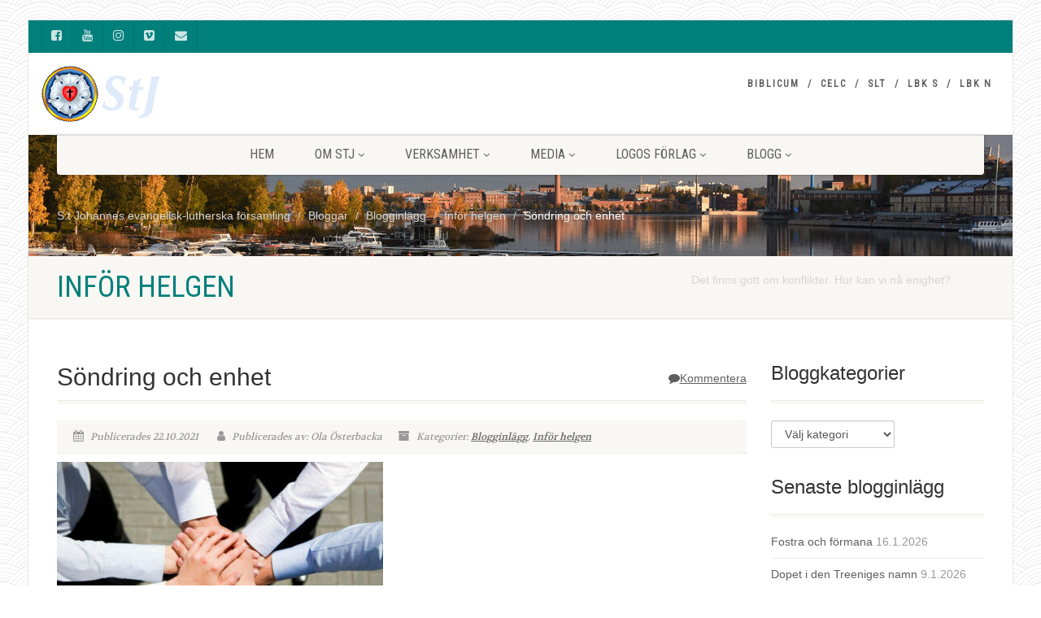

--- FILE ---
content_type: text/html; charset=UTF-8
request_url: https://sanktjohannes.info/2021/10/22/sondring-och-enhet/
body_size: 23022
content:
<!DOCTYPE html>
<!--// OPEN HTML //-->
<html lang="sv-SE" class="no-js">

<head>
    <!--// SITE META //-->
  <meta charset="UTF-8" />
  <!-- Mobile Specific Metas
================================================== -->
      <meta name="viewport" content="width=device-width, user-scalable=no, initial-scale=1.0, minimum-scale=1.0">
    <meta name="format-detection" content="telephone=no">
    <!--// PINGBACK & FAVICON //-->
  <link rel="pingback" href="https://sanktjohannes.info/xmlrpc.php" />
  <link rel="shortcut icon" href="https://usercontent.one/wp/sanktjohannes.info/wp-content/uploads/2018/01/cropped-lutherros_stj_600-1.jpg" />  <link rel="apple-touch-icon-precomposed" href="https://usercontent.one/wp/sanktjohannes.info/wp-content/themes/NativeChurch/assets/images/apple-iphone.png">
    <link rel="apple-touch-icon-precomposed" sizes="114x114"
    href="https://usercontent.one/wp/sanktjohannes.info/wp-content/uploads/2021/01/favikon_114.jpg">
    <link rel="apple-touch-icon-precomposed" sizes="72x72" href="https://usercontent.one/wp/sanktjohannes.info/wp-content/themes/NativeChurch/assets/images/apple-ipad.png">
    <link rel="apple-touch-icon-precomposed" sizes="144x144"
    href="https://usercontent.one/wp/sanktjohannes.info/wp-content/themes/NativeChurch/assets/images/apple-ipad-retina.png">
      <title>Söndring och enhet &#8211; S:t Johannes evangelisk-lutherska församling</title>
                        <script>
                            /* You can add more configuration options to webfontloader by previously defining the WebFontConfig with your options */
                            if ( typeof WebFontConfig === "undefined" ) {
                                WebFontConfig = new Object();
                            }
                            WebFontConfig['google'] = {families: ['Roboto+Condensed', 'Volkhov&subset=latin']};

                            (function() {
                                var wf = document.createElement( 'script' );
                                wf.src = 'https://ajax.googleapis.com/ajax/libs/webfont/1.5.3/webfont.js';
                                wf.type = 'text/javascript';
                                wf.async = 'true';
                                var s = document.getElementsByTagName( 'script' )[0];
                                s.parentNode.insertBefore( wf, s );
                            })();
                        </script>
                        <meta name='robots' content='max-image-preview:large' />
<link rel="alternate" type="application/rss+xml" title="S:t Johannes evangelisk-lutherska församling &raquo; Webbflöde" href="https://sanktjohannes.info/feed/" />
<link rel="alternate" type="application/rss+xml" title="S:t Johannes evangelisk-lutherska församling &raquo; Kommentarsflöde" href="https://sanktjohannes.info/comments/feed/" />
<link rel="alternate" type="application/rss+xml" title="S:t Johannes evangelisk-lutherska församling &raquo; Kommentarsflöde för Söndring och enhet" href="https://sanktjohannes.info/2021/10/22/sondring-och-enhet/feed/" />
<link rel="alternate" title="oEmbed (JSON)" type="application/json+oembed" href="https://sanktjohannes.info/wp-json/oembed/1.0/embed?url=https%3A%2F%2Fsanktjohannes.info%2F2021%2F10%2F22%2Fsondring-och-enhet%2F" />
<link rel="alternate" title="oEmbed (XML)" type="text/xml+oembed" href="https://sanktjohannes.info/wp-json/oembed/1.0/embed?url=https%3A%2F%2Fsanktjohannes.info%2F2021%2F10%2F22%2Fsondring-och-enhet%2F&#038;format=xml" />
		<!-- This site uses the Google Analytics by ExactMetrics plugin v8.11.1 - Using Analytics tracking - https://www.exactmetrics.com/ -->
							<script src="//www.googletagmanager.com/gtag/js?id=G-7RVKT469MB"  data-cfasync="false" data-wpfc-render="false" async></script>
			<script data-cfasync="false" data-wpfc-render="false">
				var em_version = '8.11.1';
				var em_track_user = true;
				var em_no_track_reason = '';
								var ExactMetricsDefaultLocations = {"page_location":"https:\/\/sanktjohannes.info\/2021\/10\/22\/sondring-och-enhet\/"};
								if ( typeof ExactMetricsPrivacyGuardFilter === 'function' ) {
					var ExactMetricsLocations = (typeof ExactMetricsExcludeQuery === 'object') ? ExactMetricsPrivacyGuardFilter( ExactMetricsExcludeQuery ) : ExactMetricsPrivacyGuardFilter( ExactMetricsDefaultLocations );
				} else {
					var ExactMetricsLocations = (typeof ExactMetricsExcludeQuery === 'object') ? ExactMetricsExcludeQuery : ExactMetricsDefaultLocations;
				}

								var disableStrs = [
										'ga-disable-G-7RVKT469MB',
									];

				/* Function to detect opted out users */
				function __gtagTrackerIsOptedOut() {
					for (var index = 0; index < disableStrs.length; index++) {
						if (document.cookie.indexOf(disableStrs[index] + '=true') > -1) {
							return true;
						}
					}

					return false;
				}

				/* Disable tracking if the opt-out cookie exists. */
				if (__gtagTrackerIsOptedOut()) {
					for (var index = 0; index < disableStrs.length; index++) {
						window[disableStrs[index]] = true;
					}
				}

				/* Opt-out function */
				function __gtagTrackerOptout() {
					for (var index = 0; index < disableStrs.length; index++) {
						document.cookie = disableStrs[index] + '=true; expires=Thu, 31 Dec 2099 23:59:59 UTC; path=/';
						window[disableStrs[index]] = true;
					}
				}

				if ('undefined' === typeof gaOptout) {
					function gaOptout() {
						__gtagTrackerOptout();
					}
				}
								window.dataLayer = window.dataLayer || [];

				window.ExactMetricsDualTracker = {
					helpers: {},
					trackers: {},
				};
				if (em_track_user) {
					function __gtagDataLayer() {
						dataLayer.push(arguments);
					}

					function __gtagTracker(type, name, parameters) {
						if (!parameters) {
							parameters = {};
						}

						if (parameters.send_to) {
							__gtagDataLayer.apply(null, arguments);
							return;
						}

						if (type === 'event') {
														parameters.send_to = exactmetrics_frontend.v4_id;
							var hookName = name;
							if (typeof parameters['event_category'] !== 'undefined') {
								hookName = parameters['event_category'] + ':' + name;
							}

							if (typeof ExactMetricsDualTracker.trackers[hookName] !== 'undefined') {
								ExactMetricsDualTracker.trackers[hookName](parameters);
							} else {
								__gtagDataLayer('event', name, parameters);
							}
							
						} else {
							__gtagDataLayer.apply(null, arguments);
						}
					}

					__gtagTracker('js', new Date());
					__gtagTracker('set', {
						'developer_id.dNDMyYj': true,
											});
					if ( ExactMetricsLocations.page_location ) {
						__gtagTracker('set', ExactMetricsLocations);
					}
										__gtagTracker('config', 'G-7RVKT469MB', {"forceSSL":"true"} );
										window.gtag = __gtagTracker;										(function () {
						/* https://developers.google.com/analytics/devguides/collection/analyticsjs/ */
						/* ga and __gaTracker compatibility shim. */
						var noopfn = function () {
							return null;
						};
						var newtracker = function () {
							return new Tracker();
						};
						var Tracker = function () {
							return null;
						};
						var p = Tracker.prototype;
						p.get = noopfn;
						p.set = noopfn;
						p.send = function () {
							var args = Array.prototype.slice.call(arguments);
							args.unshift('send');
							__gaTracker.apply(null, args);
						};
						var __gaTracker = function () {
							var len = arguments.length;
							if (len === 0) {
								return;
							}
							var f = arguments[len - 1];
							if (typeof f !== 'object' || f === null || typeof f.hitCallback !== 'function') {
								if ('send' === arguments[0]) {
									var hitConverted, hitObject = false, action;
									if ('event' === arguments[1]) {
										if ('undefined' !== typeof arguments[3]) {
											hitObject = {
												'eventAction': arguments[3],
												'eventCategory': arguments[2],
												'eventLabel': arguments[4],
												'value': arguments[5] ? arguments[5] : 1,
											}
										}
									}
									if ('pageview' === arguments[1]) {
										if ('undefined' !== typeof arguments[2]) {
											hitObject = {
												'eventAction': 'page_view',
												'page_path': arguments[2],
											}
										}
									}
									if (typeof arguments[2] === 'object') {
										hitObject = arguments[2];
									}
									if (typeof arguments[5] === 'object') {
										Object.assign(hitObject, arguments[5]);
									}
									if ('undefined' !== typeof arguments[1].hitType) {
										hitObject = arguments[1];
										if ('pageview' === hitObject.hitType) {
											hitObject.eventAction = 'page_view';
										}
									}
									if (hitObject) {
										action = 'timing' === arguments[1].hitType ? 'timing_complete' : hitObject.eventAction;
										hitConverted = mapArgs(hitObject);
										__gtagTracker('event', action, hitConverted);
									}
								}
								return;
							}

							function mapArgs(args) {
								var arg, hit = {};
								var gaMap = {
									'eventCategory': 'event_category',
									'eventAction': 'event_action',
									'eventLabel': 'event_label',
									'eventValue': 'event_value',
									'nonInteraction': 'non_interaction',
									'timingCategory': 'event_category',
									'timingVar': 'name',
									'timingValue': 'value',
									'timingLabel': 'event_label',
									'page': 'page_path',
									'location': 'page_location',
									'title': 'page_title',
									'referrer' : 'page_referrer',
								};
								for (arg in args) {
																		if (!(!args.hasOwnProperty(arg) || !gaMap.hasOwnProperty(arg))) {
										hit[gaMap[arg]] = args[arg];
									} else {
										hit[arg] = args[arg];
									}
								}
								return hit;
							}

							try {
								f.hitCallback();
							} catch (ex) {
							}
						};
						__gaTracker.create = newtracker;
						__gaTracker.getByName = newtracker;
						__gaTracker.getAll = function () {
							return [];
						};
						__gaTracker.remove = noopfn;
						__gaTracker.loaded = true;
						window['__gaTracker'] = __gaTracker;
					})();
									} else {
										console.log("");
					(function () {
						function __gtagTracker() {
							return null;
						}

						window['__gtagTracker'] = __gtagTracker;
						window['gtag'] = __gtagTracker;
					})();
									}
			</script>
							<!-- / Google Analytics by ExactMetrics -->
		<style id='wp-img-auto-sizes-contain-inline-css'>
img:is([sizes=auto i],[sizes^="auto," i]){contain-intrinsic-size:3000px 1500px}
/*# sourceURL=wp-img-auto-sizes-contain-inline-css */
</style>
<style id='wp-emoji-styles-inline-css'>

	img.wp-smiley, img.emoji {
		display: inline !important;
		border: none !important;
		box-shadow: none !important;
		height: 1em !important;
		width: 1em !important;
		margin: 0 0.07em !important;
		vertical-align: -0.1em !important;
		background: none !important;
		padding: 0 !important;
	}
/*# sourceURL=wp-emoji-styles-inline-css */
</style>
<style id='wp-block-library-inline-css'>
:root{--wp-block-synced-color:#7a00df;--wp-block-synced-color--rgb:122,0,223;--wp-bound-block-color:var(--wp-block-synced-color);--wp-editor-canvas-background:#ddd;--wp-admin-theme-color:#007cba;--wp-admin-theme-color--rgb:0,124,186;--wp-admin-theme-color-darker-10:#006ba1;--wp-admin-theme-color-darker-10--rgb:0,107,160.5;--wp-admin-theme-color-darker-20:#005a87;--wp-admin-theme-color-darker-20--rgb:0,90,135;--wp-admin-border-width-focus:2px}@media (min-resolution:192dpi){:root{--wp-admin-border-width-focus:1.5px}}.wp-element-button{cursor:pointer}:root .has-very-light-gray-background-color{background-color:#eee}:root .has-very-dark-gray-background-color{background-color:#313131}:root .has-very-light-gray-color{color:#eee}:root .has-very-dark-gray-color{color:#313131}:root .has-vivid-green-cyan-to-vivid-cyan-blue-gradient-background{background:linear-gradient(135deg,#00d084,#0693e3)}:root .has-purple-crush-gradient-background{background:linear-gradient(135deg,#34e2e4,#4721fb 50%,#ab1dfe)}:root .has-hazy-dawn-gradient-background{background:linear-gradient(135deg,#faaca8,#dad0ec)}:root .has-subdued-olive-gradient-background{background:linear-gradient(135deg,#fafae1,#67a671)}:root .has-atomic-cream-gradient-background{background:linear-gradient(135deg,#fdd79a,#004a59)}:root .has-nightshade-gradient-background{background:linear-gradient(135deg,#330968,#31cdcf)}:root .has-midnight-gradient-background{background:linear-gradient(135deg,#020381,#2874fc)}:root{--wp--preset--font-size--normal:16px;--wp--preset--font-size--huge:42px}.has-regular-font-size{font-size:1em}.has-larger-font-size{font-size:2.625em}.has-normal-font-size{font-size:var(--wp--preset--font-size--normal)}.has-huge-font-size{font-size:var(--wp--preset--font-size--huge)}.has-text-align-center{text-align:center}.has-text-align-left{text-align:left}.has-text-align-right{text-align:right}.has-fit-text{white-space:nowrap!important}#end-resizable-editor-section{display:none}.aligncenter{clear:both}.items-justified-left{justify-content:flex-start}.items-justified-center{justify-content:center}.items-justified-right{justify-content:flex-end}.items-justified-space-between{justify-content:space-between}.screen-reader-text{border:0;clip-path:inset(50%);height:1px;margin:-1px;overflow:hidden;padding:0;position:absolute;width:1px;word-wrap:normal!important}.screen-reader-text:focus{background-color:#ddd;clip-path:none;color:#444;display:block;font-size:1em;height:auto;left:5px;line-height:normal;padding:15px 23px 14px;text-decoration:none;top:5px;width:auto;z-index:100000}html :where(.has-border-color){border-style:solid}html :where([style*=border-top-color]){border-top-style:solid}html :where([style*=border-right-color]){border-right-style:solid}html :where([style*=border-bottom-color]){border-bottom-style:solid}html :where([style*=border-left-color]){border-left-style:solid}html :where([style*=border-width]){border-style:solid}html :where([style*=border-top-width]){border-top-style:solid}html :where([style*=border-right-width]){border-right-style:solid}html :where([style*=border-bottom-width]){border-bottom-style:solid}html :where([style*=border-left-width]){border-left-style:solid}html :where(img[class*=wp-image-]){height:auto;max-width:100%}:where(figure){margin:0 0 1em}html :where(.is-position-sticky){--wp-admin--admin-bar--position-offset:var(--wp-admin--admin-bar--height,0px)}@media screen and (max-width:600px){html :where(.is-position-sticky){--wp-admin--admin-bar--position-offset:0px}}

/*# sourceURL=wp-block-library-inline-css */
</style><style id='global-styles-inline-css'>
:root{--wp--preset--aspect-ratio--square: 1;--wp--preset--aspect-ratio--4-3: 4/3;--wp--preset--aspect-ratio--3-4: 3/4;--wp--preset--aspect-ratio--3-2: 3/2;--wp--preset--aspect-ratio--2-3: 2/3;--wp--preset--aspect-ratio--16-9: 16/9;--wp--preset--aspect-ratio--9-16: 9/16;--wp--preset--color--black: #000000;--wp--preset--color--cyan-bluish-gray: #abb8c3;--wp--preset--color--white: #ffffff;--wp--preset--color--pale-pink: #f78da7;--wp--preset--color--vivid-red: #cf2e2e;--wp--preset--color--luminous-vivid-orange: #ff6900;--wp--preset--color--luminous-vivid-amber: #fcb900;--wp--preset--color--light-green-cyan: #7bdcb5;--wp--preset--color--vivid-green-cyan: #00d084;--wp--preset--color--pale-cyan-blue: #8ed1fc;--wp--preset--color--vivid-cyan-blue: #0693e3;--wp--preset--color--vivid-purple: #9b51e0;--wp--preset--gradient--vivid-cyan-blue-to-vivid-purple: linear-gradient(135deg,rgb(6,147,227) 0%,rgb(155,81,224) 100%);--wp--preset--gradient--light-green-cyan-to-vivid-green-cyan: linear-gradient(135deg,rgb(122,220,180) 0%,rgb(0,208,130) 100%);--wp--preset--gradient--luminous-vivid-amber-to-luminous-vivid-orange: linear-gradient(135deg,rgb(252,185,0) 0%,rgb(255,105,0) 100%);--wp--preset--gradient--luminous-vivid-orange-to-vivid-red: linear-gradient(135deg,rgb(255,105,0) 0%,rgb(207,46,46) 100%);--wp--preset--gradient--very-light-gray-to-cyan-bluish-gray: linear-gradient(135deg,rgb(238,238,238) 0%,rgb(169,184,195) 100%);--wp--preset--gradient--cool-to-warm-spectrum: linear-gradient(135deg,rgb(74,234,220) 0%,rgb(151,120,209) 20%,rgb(207,42,186) 40%,rgb(238,44,130) 60%,rgb(251,105,98) 80%,rgb(254,248,76) 100%);--wp--preset--gradient--blush-light-purple: linear-gradient(135deg,rgb(255,206,236) 0%,rgb(152,150,240) 100%);--wp--preset--gradient--blush-bordeaux: linear-gradient(135deg,rgb(254,205,165) 0%,rgb(254,45,45) 50%,rgb(107,0,62) 100%);--wp--preset--gradient--luminous-dusk: linear-gradient(135deg,rgb(255,203,112) 0%,rgb(199,81,192) 50%,rgb(65,88,208) 100%);--wp--preset--gradient--pale-ocean: linear-gradient(135deg,rgb(255,245,203) 0%,rgb(182,227,212) 50%,rgb(51,167,181) 100%);--wp--preset--gradient--electric-grass: linear-gradient(135deg,rgb(202,248,128) 0%,rgb(113,206,126) 100%);--wp--preset--gradient--midnight: linear-gradient(135deg,rgb(2,3,129) 0%,rgb(40,116,252) 100%);--wp--preset--font-size--small: 13px;--wp--preset--font-size--medium: 20px;--wp--preset--font-size--large: 36px;--wp--preset--font-size--x-large: 42px;--wp--preset--spacing--20: 0.44rem;--wp--preset--spacing--30: 0.67rem;--wp--preset--spacing--40: 1rem;--wp--preset--spacing--50: 1.5rem;--wp--preset--spacing--60: 2.25rem;--wp--preset--spacing--70: 3.38rem;--wp--preset--spacing--80: 5.06rem;--wp--preset--shadow--natural: 6px 6px 9px rgba(0, 0, 0, 0.2);--wp--preset--shadow--deep: 12px 12px 50px rgba(0, 0, 0, 0.4);--wp--preset--shadow--sharp: 6px 6px 0px rgba(0, 0, 0, 0.2);--wp--preset--shadow--outlined: 6px 6px 0px -3px rgb(255, 255, 255), 6px 6px rgb(0, 0, 0);--wp--preset--shadow--crisp: 6px 6px 0px rgb(0, 0, 0);}:where(.is-layout-flex){gap: 0.5em;}:where(.is-layout-grid){gap: 0.5em;}body .is-layout-flex{display: flex;}.is-layout-flex{flex-wrap: wrap;align-items: center;}.is-layout-flex > :is(*, div){margin: 0;}body .is-layout-grid{display: grid;}.is-layout-grid > :is(*, div){margin: 0;}:where(.wp-block-columns.is-layout-flex){gap: 2em;}:where(.wp-block-columns.is-layout-grid){gap: 2em;}:where(.wp-block-post-template.is-layout-flex){gap: 1.25em;}:where(.wp-block-post-template.is-layout-grid){gap: 1.25em;}.has-black-color{color: var(--wp--preset--color--black) !important;}.has-cyan-bluish-gray-color{color: var(--wp--preset--color--cyan-bluish-gray) !important;}.has-white-color{color: var(--wp--preset--color--white) !important;}.has-pale-pink-color{color: var(--wp--preset--color--pale-pink) !important;}.has-vivid-red-color{color: var(--wp--preset--color--vivid-red) !important;}.has-luminous-vivid-orange-color{color: var(--wp--preset--color--luminous-vivid-orange) !important;}.has-luminous-vivid-amber-color{color: var(--wp--preset--color--luminous-vivid-amber) !important;}.has-light-green-cyan-color{color: var(--wp--preset--color--light-green-cyan) !important;}.has-vivid-green-cyan-color{color: var(--wp--preset--color--vivid-green-cyan) !important;}.has-pale-cyan-blue-color{color: var(--wp--preset--color--pale-cyan-blue) !important;}.has-vivid-cyan-blue-color{color: var(--wp--preset--color--vivid-cyan-blue) !important;}.has-vivid-purple-color{color: var(--wp--preset--color--vivid-purple) !important;}.has-black-background-color{background-color: var(--wp--preset--color--black) !important;}.has-cyan-bluish-gray-background-color{background-color: var(--wp--preset--color--cyan-bluish-gray) !important;}.has-white-background-color{background-color: var(--wp--preset--color--white) !important;}.has-pale-pink-background-color{background-color: var(--wp--preset--color--pale-pink) !important;}.has-vivid-red-background-color{background-color: var(--wp--preset--color--vivid-red) !important;}.has-luminous-vivid-orange-background-color{background-color: var(--wp--preset--color--luminous-vivid-orange) !important;}.has-luminous-vivid-amber-background-color{background-color: var(--wp--preset--color--luminous-vivid-amber) !important;}.has-light-green-cyan-background-color{background-color: var(--wp--preset--color--light-green-cyan) !important;}.has-vivid-green-cyan-background-color{background-color: var(--wp--preset--color--vivid-green-cyan) !important;}.has-pale-cyan-blue-background-color{background-color: var(--wp--preset--color--pale-cyan-blue) !important;}.has-vivid-cyan-blue-background-color{background-color: var(--wp--preset--color--vivid-cyan-blue) !important;}.has-vivid-purple-background-color{background-color: var(--wp--preset--color--vivid-purple) !important;}.has-black-border-color{border-color: var(--wp--preset--color--black) !important;}.has-cyan-bluish-gray-border-color{border-color: var(--wp--preset--color--cyan-bluish-gray) !important;}.has-white-border-color{border-color: var(--wp--preset--color--white) !important;}.has-pale-pink-border-color{border-color: var(--wp--preset--color--pale-pink) !important;}.has-vivid-red-border-color{border-color: var(--wp--preset--color--vivid-red) !important;}.has-luminous-vivid-orange-border-color{border-color: var(--wp--preset--color--luminous-vivid-orange) !important;}.has-luminous-vivid-amber-border-color{border-color: var(--wp--preset--color--luminous-vivid-amber) !important;}.has-light-green-cyan-border-color{border-color: var(--wp--preset--color--light-green-cyan) !important;}.has-vivid-green-cyan-border-color{border-color: var(--wp--preset--color--vivid-green-cyan) !important;}.has-pale-cyan-blue-border-color{border-color: var(--wp--preset--color--pale-cyan-blue) !important;}.has-vivid-cyan-blue-border-color{border-color: var(--wp--preset--color--vivid-cyan-blue) !important;}.has-vivid-purple-border-color{border-color: var(--wp--preset--color--vivid-purple) !important;}.has-vivid-cyan-blue-to-vivid-purple-gradient-background{background: var(--wp--preset--gradient--vivid-cyan-blue-to-vivid-purple) !important;}.has-light-green-cyan-to-vivid-green-cyan-gradient-background{background: var(--wp--preset--gradient--light-green-cyan-to-vivid-green-cyan) !important;}.has-luminous-vivid-amber-to-luminous-vivid-orange-gradient-background{background: var(--wp--preset--gradient--luminous-vivid-amber-to-luminous-vivid-orange) !important;}.has-luminous-vivid-orange-to-vivid-red-gradient-background{background: var(--wp--preset--gradient--luminous-vivid-orange-to-vivid-red) !important;}.has-very-light-gray-to-cyan-bluish-gray-gradient-background{background: var(--wp--preset--gradient--very-light-gray-to-cyan-bluish-gray) !important;}.has-cool-to-warm-spectrum-gradient-background{background: var(--wp--preset--gradient--cool-to-warm-spectrum) !important;}.has-blush-light-purple-gradient-background{background: var(--wp--preset--gradient--blush-light-purple) !important;}.has-blush-bordeaux-gradient-background{background: var(--wp--preset--gradient--blush-bordeaux) !important;}.has-luminous-dusk-gradient-background{background: var(--wp--preset--gradient--luminous-dusk) !important;}.has-pale-ocean-gradient-background{background: var(--wp--preset--gradient--pale-ocean) !important;}.has-electric-grass-gradient-background{background: var(--wp--preset--gradient--electric-grass) !important;}.has-midnight-gradient-background{background: var(--wp--preset--gradient--midnight) !important;}.has-small-font-size{font-size: var(--wp--preset--font-size--small) !important;}.has-medium-font-size{font-size: var(--wp--preset--font-size--medium) !important;}.has-large-font-size{font-size: var(--wp--preset--font-size--large) !important;}.has-x-large-font-size{font-size: var(--wp--preset--font-size--x-large) !important;}
/*# sourceURL=global-styles-inline-css */
</style>

<style id='classic-theme-styles-inline-css'>
/*! This file is auto-generated */
.wp-block-button__link{color:#fff;background-color:#32373c;border-radius:9999px;box-shadow:none;text-decoration:none;padding:calc(.667em + 2px) calc(1.333em + 2px);font-size:1.125em}.wp-block-file__button{background:#32373c;color:#fff;text-decoration:none}
/*# sourceURL=/wp-includes/css/classic-themes.min.css */
</style>
<link rel='stylesheet' id='cpsh-shortcodes-css' href='https://usercontent.one/wp/sanktjohannes.info/wp-content/plugins/column-shortcodes//assets/css/shortcodes.css?ver=1.0.1' media='all' />
<link rel='stylesheet' id='contact-form-7-css' href='https://usercontent.one/wp/sanktjohannes.info/wp-content/plugins/contact-form-7/includes/css/styles.css?ver=6.1.4' media='all' />
<link rel='stylesheet' id='SFSImainCss-css' href='https://usercontent.one/wp/sanktjohannes.info/wp-content/plugins/ultimate-social-media-icons/css/sfsi-style.css?ver=2.9.6' media='all' />
<link rel='stylesheet' id='imic_bootstrap-css' href='https://usercontent.one/wp/sanktjohannes.info/wp-content/themes/NativeChurch/assets/css/bootstrap.css?ver=1.2' media='all' />
<link rel='stylesheet' id='nativechurch-parent-style-css' href='https://usercontent.one/wp/sanktjohannes.info/wp-content/themes/NativeChurch/style.css?ver=d18895286064552ae052c946f675f72a' media='all' />
<link rel='stylesheet' id='ics-calendar-css' href='https://usercontent.one/wp/sanktjohannes.info/wp-content/plugins/ics-calendar/assets/style.min.css?ver=12.0.0.1' media='all' />
<link rel='stylesheet' id='imic_fontawesome-css' href='https://usercontent.one/wp/sanktjohannes.info/wp-content/themes/NativeChurch/assets/css/font-awesome.css?ver=1.2' media='all' />
<link rel='stylesheet' id='imic_animations-css' href='https://usercontent.one/wp/sanktjohannes.info/wp-content/themes/NativeChurch/assets/css/animations.css?ver=1.2' media='all' />
<link rel='stylesheet' id='imic_mediaelementplayer-css' href='https://usercontent.one/wp/sanktjohannes.info/wp-content/themes/NativeChurch/assets/vendor/mediaelement/mediaelementplayer.css?ver=1.2' media='all' />
<link rel='stylesheet' id='imic_main-css' href='https://usercontent.one/wp/sanktjohannes.info/wp-content/themes/NativeChurch-child/style.css?ver=1.2' media='all' />
<link rel='stylesheet' id='imic_base_style-css' href='https://usercontent.one/wp/sanktjohannes.info/wp-content/themes/NativeChurch/assets/css/base.css?ver=1.2' media='all' />
<link rel='stylesheet' id='imic_prettyPhoto-css' href='https://usercontent.one/wp/sanktjohannes.info/wp-content/themes/NativeChurch/assets/vendor/prettyphoto/css/prettyPhoto.css?ver=1.2' media='all' />
<link rel='stylesheet' id='imic_fullcalendar_css-css' href='https://usercontent.one/wp/sanktjohannes.info/wp-content/themes/NativeChurch/assets/vendor/fullcalendar/fullcalendar.min.css?ver=1.2' media='all' />
<link rel='stylesheet' id='imic_fullcalendar_print-css' href='https://usercontent.one/wp/sanktjohannes.info/wp-content/themes/NativeChurch/assets/vendor/fullcalendar/fullcalendar.print.css?ver=1.2' media='print' />
<link rel='stylesheet' id='theme-colors-css' href='https://usercontent.one/wp/sanktjohannes.info/wp-content/themes/NativeChurch/assets/colors/color1.css?ver=1.2' media='all' />
<script src="https://sanktjohannes.info/wp-includes/js/jquery/jquery.min.js?ver=3.7.1" id="jquery-core-js"></script>
<script src="https://sanktjohannes.info/wp-includes/js/jquery/jquery-migrate.min.js?ver=3.4.1" id="jquery-migrate-js"></script>
<script id="ajax-login-script-js-extra">
var ajax_login_object = {"ajaxurl":"https://sanktjohannes.info/wp-admin/admin-ajax.php","loadingmessage":"Sending user info, please wait..."};
//# sourceURL=ajax-login-script-js-extra
</script>
<script src="https://usercontent.one/wp/sanktjohannes.info/wp-content/themes/NativeChurch/assets/js/ajax-login-script.js?ver=d18895286064552ae052c946f675f72a" id="ajax-login-script-js"></script>
<script src="https://usercontent.one/wp/sanktjohannes.info/wp-content/plugins/google-analytics-dashboard-for-wp/assets/js/frontend-gtag.min.js?ver=8.11.1" id="exactmetrics-frontend-script-js" async data-wp-strategy="async"></script>
<script data-cfasync="false" data-wpfc-render="false" id='exactmetrics-frontend-script-js-extra'>var exactmetrics_frontend = {"js_events_tracking":"true","download_extensions":"zip,mp3,mpeg,pdf,docx,pptx,xlsx,rar","inbound_paths":"[{\"path\":\"\\\/go\\\/\",\"label\":\"affiliate\"},{\"path\":\"\\\/recommend\\\/\",\"label\":\"affiliate\"}]","home_url":"https:\/\/sanktjohannes.info","hash_tracking":"false","v4_id":"G-7RVKT469MB"};</script>
<script src="https://usercontent.one/wp/sanktjohannes.info/wp-content/themes/NativeChurch/assets/js/modernizr.js?ver=jquery" id="imic_jquery_modernizr-js"></script>
<link rel="https://api.w.org/" href="https://sanktjohannes.info/wp-json/" /><link rel="alternate" title="JSON" type="application/json" href="https://sanktjohannes.info/wp-json/wp/v2/posts/12984" /><link rel="canonical" href="https://sanktjohannes.info/2021/10/22/sondring-och-enhet/" />
<style>[class*=" icon-oc-"],[class^=icon-oc-]{speak:none;font-style:normal;font-weight:400;font-variant:normal;text-transform:none;line-height:1;-webkit-font-smoothing:antialiased;-moz-osx-font-smoothing:grayscale}.icon-oc-one-com-white-32px-fill:before{content:"901"}.icon-oc-one-com:before{content:"900"}#one-com-icon,.toplevel_page_onecom-wp .wp-menu-image{speak:none;display:flex;align-items:center;justify-content:center;text-transform:none;line-height:1;-webkit-font-smoothing:antialiased;-moz-osx-font-smoothing:grayscale}.onecom-wp-admin-bar-item>a,.toplevel_page_onecom-wp>.wp-menu-name{font-size:16px;font-weight:400;line-height:1}.toplevel_page_onecom-wp>.wp-menu-name img{width:69px;height:9px;}.wp-submenu-wrap.wp-submenu>.wp-submenu-head>img{width:88px;height:auto}.onecom-wp-admin-bar-item>a img{height:7px!important}.onecom-wp-admin-bar-item>a img,.toplevel_page_onecom-wp>.wp-menu-name img{opacity:.8}.onecom-wp-admin-bar-item.hover>a img,.toplevel_page_onecom-wp.wp-has-current-submenu>.wp-menu-name img,li.opensub>a.toplevel_page_onecom-wp>.wp-menu-name img{opacity:1}#one-com-icon:before,.onecom-wp-admin-bar-item>a:before,.toplevel_page_onecom-wp>.wp-menu-image:before{content:'';position:static!important;background-color:rgba(240,245,250,.4);border-radius:102px;width:18px;height:18px;padding:0!important}.onecom-wp-admin-bar-item>a:before{width:14px;height:14px}.onecom-wp-admin-bar-item.hover>a:before,.toplevel_page_onecom-wp.opensub>a>.wp-menu-image:before,.toplevel_page_onecom-wp.wp-has-current-submenu>.wp-menu-image:before{background-color:#76b82a}.onecom-wp-admin-bar-item>a{display:inline-flex!important;align-items:center;justify-content:center}#one-com-logo-wrapper{font-size:4em}#one-com-icon{vertical-align:middle}.imagify-welcome{display:none !important;}</style><meta name="follow.[base64]" content="z1JHb14VdqmAgLJDqTRe"/><meta property="og:image:secure_url" content="https://usercontent.one/wp/sanktjohannes.info/wp-content/uploads/2021/10/enighet-e1634875849296.jpg" data-id="sfsi"><meta property="twitter:card" content="summary_large_image" data-id="sfsi"><meta property="twitter:image" content="https://usercontent.one/wp/sanktjohannes.info/wp-content/uploads/2021/10/enighet-e1634875849296.jpg" data-id="sfsi"><meta property="og:image:type" content="" data-id="sfsi" /><meta property="og:image:width" content="401" data-id="sfsi" /><meta property="og:image:height" content="267" data-id="sfsi" /><meta property="og:url" content="https://sanktjohannes.info/2021/10/22/sondring-och-enhet/" data-id="sfsi" /><meta property="og:description" content="”Sök inte konflikt eller tom ära, förmanar oss aposteln Paulus (Fil 2:3). Konflikter finns det gott om. Ett svärd som går genom kristenheten är HBTQ-frågor, och bottnar i hur vi förhåller oss till Guds skapelseordning. Ett annat svärd hotar att dela samhället i två läger och höjs av en högljudd skara vaccinkritiker. Det finns församlingar där en allvarlig splittring förorsakats av en egendomlig tolkning av Uppenbarelsebokens utsagor om Antikrist. Denna feltolkning hotar evangeliets frihet, genom att frälsningen framställs som beroende av vår inställning till vaccin.

Paulus skriver (Fil 2:1-2): ”Om ni nu har tröst hos Kristus, om ni får uppmuntran av hans kärlek, gemenskap i Anden och medkänsla och barmhärtighet, gör då min glädje fullkomlig genom att ha samma sinnelag och samma kärlek och vara ett i själ och sinne.” Sedan visar han på föredömet i ödmjukhet: ”Var så till sinnes som Kristus Jesus var.”

Bibeln ger oss besked om vad som förorsakar söndring. Dels är det köttslighet&nbsp;och dels är det falsk lära. Söndringen motarbetas genom att lära känna Kristus och hans kärlek. Tron på honom förenar oss i gemenskap i Anden. Den ger samma sinnelag och den gör oss till ett i själ och sinne.&nbsp;

När vi lär känna Kristus och ser hur han älskat den av synd fördärvade världen&nbsp;så att han gick i döden för den får vi också en rätt syn på söndring och enhet. Den sanna enheten finns i den gemensamma tron. I den leds vi inte vilse av falskt tal om kärlek: ”Om någon älskar mig, håller han fast vid mitt ord”&nbsp;(Joh 14:23). Men detta leder inte till frid med världen, utan till söndring. Jesus sänder sina lärjungar som får bland vargar. ”Har de förföljt mig, ska de också förfölja er” (Joh 15:20).

Förföljelsen ska inte bero på att vi uppträder oförsonligt och upproriskt. ”Håll fred med alla människor så långt det är möjligt och beror på er” (Rom 12:18). ”Varje människa ska underordna sig den överhet hon har över sig” (Rom 13:1). När det gäller brott mot Guds klara ord måste vi dock träda upp med kraft, även om det leder till söndring. Den sanna kärleken kan inte stå samman med ogudaktighet och falsk lära.

Slå ner den onde, som har oss söndrat,
bryt ner de murar han uppställt har!
Må våra tycken och tankar fara
och Jesus Kristus bli ensam kvar!
(J Blomqvist" data-id="sfsi" /><meta property="og:title" content="Söndring och enhet" data-id="sfsi" /><link rel="icon" href="https://usercontent.one/wp/sanktjohannes.info/wp-content/uploads/2018/01/cropped-lutherros_stj_600-1-32x32.jpg" sizes="32x32" />
<link rel="icon" href="https://usercontent.one/wp/sanktjohannes.info/wp-content/uploads/2018/01/cropped-lutherros_stj_600-1-192x192.jpg" sizes="192x192" />
<link rel="apple-touch-icon" href="https://usercontent.one/wp/sanktjohannes.info/wp-content/uploads/2018/01/cropped-lutherros_stj_600-1-180x180.jpg" />
<meta name="msapplication-TileImage" content="https://usercontent.one/wp/sanktjohannes.info/wp-content/uploads/2018/01/cropped-lutherros_stj_600-1-270x270.jpg" />
<style type="text/css" title="dynamic-css" class="options-output">.content{padding-top:50px;padding-bottom:50px;}.site-header .topbar, .header-style5 .site-header, .header-style6 .site-header{background-color:rgba(255,255,255,0.8);}.is-sticky .main-menu-wrapper, .header-style4 .is-sticky .site-header .topbar, .header-style2 .is-sticky .main-menu-wrapper, .header-style5 .is-sticky .site-header, .header-style6 .is-sticky .site-header{background-color:rgba(255,255,255,0.8);}.navigation, .header-style2 .main-menu-wrapper{background-color:#F8F7F3;}.navigation > ul > li > a{opacity: 1;visibility: visible;-webkit-transition: opacity 0.24s ease-in-out;-moz-transition: opacity 0.24s ease-in-out;transition: opacity 0.24s ease-in-out;}.wf-loading .navigation > ul > li > a,{opacity: 0;}.ie.wf-loading .navigation > ul > li > a,{visibility: hidden;}.navigation > ul > li ul{background-color:#ffffff;}.navigation > ul > li.megamenu > ul:before, .navigation > ul > li ul:before{border-bottom-color:#ffffff;}.navigation > ul > li ul li ul:before{border-right-color:#ffffff;}.navigation > ul > li > ul li > a{border-bottom:1px solid #f8f7f3;}.navigation > ul > li > ul li > a{opacity: 1;visibility: visible;-webkit-transition: opacity 0.24s ease-in-out;-moz-transition: opacity 0.24s ease-in-out;transition: opacity 0.24s ease-in-out;}.wf-loading .navigation > ul > li > ul li > a,{opacity: 0;}.ie.wf-loading .navigation > ul > li > ul li > a,{visibility: hidden;}.site-header .menu-toggle{color:#5e5e5e;font-size:18px;opacity: 1;visibility: visible;-webkit-transition: opacity 0.24s ease-in-out;-moz-transition: opacity 0.24s ease-in-out;transition: opacity 0.24s ease-in-out;}.wf-loading .site-header .menu-toggle,{opacity: 0;}.ie.wf-loading .site-header .menu-toggle,{visibility: hidden;}.smenu-opener{height:60px;width:75px;}.smenu-opener{font-size:16px;opacity: 1;visibility: visible;-webkit-transition: opacity 0.24s ease-in-out;-moz-transition: opacity 0.24s ease-in-out;transition: opacity 0.24s ease-in-out;}.wf-loading .smenu-opener,{opacity: 0;}.ie.wf-loading .smenu-opener,{visibility: hidden;}.sf-menu ul li .smenu-opener{height:38px;width:75px;}.sf-menu ul li .smenu-opener{font-size:16px;opacity: 1;visibility: visible;-webkit-transition: opacity 0.24s ease-in-out;-moz-transition: opacity 0.24s ease-in-out;transition: opacity 0.24s ease-in-out;}.wf-loading .sf-menu ul li .smenu-opener,{opacity: 0;}.ie.wf-loading .sf-menu ul li .smenu-opener,{visibility: hidden;}.top-navigation > li > a{opacity: 1;visibility: visible;-webkit-transition: opacity 0.24s ease-in-out;-moz-transition: opacity 0.24s ease-in-out;transition: opacity 0.24s ease-in-out;}.wf-loading .top-navigation > li > a,{opacity: 0;}.ie.wf-loading .top-navigation > li > a,{visibility: hidden;}.top-navigation > li ul{background-color:#ffffff;}.top-navigation > li.megamenu > ul:before, .top-navigation > li ul:before{border-bottom-color:#ffffff;}.top-navigation > li ul li ul:before{border-right-color:#ffffff;}.top-navigation > li > ul li > a{border-bottom:1px solid #f8f7f3;}.top-navigation > li > ul li > a{opacity: 1;visibility: visible;-webkit-transition: opacity 0.24s ease-in-out;-moz-transition: opacity 0.24s ease-in-out;transition: opacity 0.24s ease-in-out;}.wf-loading .top-navigation > li > ul li > a,{opacity: 0;}.ie.wf-loading .top-navigation > li > ul li > a,{visibility: hidden;}.site-footer{background-color:#F8F7F3;}.site-footer{padding-top:50px;padding-bottom:50px;}.site-footer, .site-footer p{opacity: 1;visibility: visible;-webkit-transition: opacity 0.24s ease-in-out;-moz-transition: opacity 0.24s ease-in-out;transition: opacity 0.24s ease-in-out;}.wf-loading .site-footer, .site-footer p,{opacity: 0;}.ie.wf-loading .site-footer, .site-footer p,{visibility: hidden;}.site-footer .widgettitle{color:#333333;opacity: 1;visibility: visible;-webkit-transition: opacity 0.24s ease-in-out;-moz-transition: opacity 0.24s ease-in-out;transition: opacity 0.24s ease-in-out;}.wf-loading .site-footer .widgettitle,{opacity: 0;}.ie.wf-loading .site-footer .widgettitle,{visibility: hidden;}.site-footer .listing-header, .site-footer .post-title, .site-footer .listing .item, .site-footer .post-meta, .site-footer .widget h4.footer-widget-title, .site-footer .widget ul > li{border-bottom:1px solid #ECEAE4;}.site-footer-bottom{background-color:#ECEAE4;}.site-footer-bottom{padding-top:20px;padding-bottom:20px;}.site-footer-bottom .copyrights-col-left{opacity: 1;visibility: visible;-webkit-transition: opacity 0.24s ease-in-out;-moz-transition: opacity 0.24s ease-in-out;transition: opacity 0.24s ease-in-out;}.wf-loading .site-footer-bottom .copyrights-col-left,{opacity: 0;}.ie.wf-loading .site-footer-bottom .copyrights-col-left,{visibility: hidden;}.site-footer-bottom .social-icons a{background-color:#999999;}.site-footer-bottom .social-icons a:hover{background-color:#666666;}.site-footer-bottom .social-icons a{height:25px;width:25px;}.site-footer-bottom .social-icons a{line-height:25px;font-size:14px;opacity: 1;visibility: visible;-webkit-transition: opacity 0.24s ease-in-out;-moz-transition: opacity 0.24s ease-in-out;transition: opacity 0.24s ease-in-out;}.wf-loading .site-footer-bottom .social-icons a,{opacity: 0;}.ie.wf-loading .site-footer-bottom .social-icons a,{visibility: hidden;}h1,h2,h3,h4,h5,h6,body,.event-item .event-detail h4,.site-footer-bottom{font-family:'MS Sans Serif', Geneva, sans-serif;word-spacing:0px;letter-spacing:0px;opacity: 1;visibility: visible;-webkit-transition: opacity 0.24s ease-in-out;-moz-transition: opacity 0.24s ease-in-out;transition: opacity 0.24s ease-in-out;}.wf-loading h1,h2,h3,h4,h5,h6,body,.event-item .event-detail h4,.site-footer-bottom,{opacity: 0;}.ie.wf-loading h1,h2,h3,h4,h5,h6,body,.event-item .event-detail h4,.site-footer-bottom,{visibility: hidden;}h4,.title-note,.btn,.top-navigation,.navigation,.notice-bar-title strong,.timer-col #days, .timer-col #hours, .timer-col #minutes, .timer-col #seconds,.event-date,.event-date .date,.featured-sermon .date,.page-header h1,.timeline > li > .timeline-badge span,.woocommerce a.button, .woocommerce button.button, .woocommerce input.button, .woocommerce #respond input#submit, .woocommerce #content input.button, .woocommerce-page a.button, .woocommerce-page button.button, .woocommerce-page input.button, .woocommerce-page #respond input#submit, .woocommerce-page #content input.button{font-family:"Roboto Condensed";word-spacing:0px;letter-spacing:0px;opacity: 1;visibility: visible;-webkit-transition: opacity 0.24s ease-in-out;-moz-transition: opacity 0.24s ease-in-out;transition: opacity 0.24s ease-in-out;}.wf-loading h4,.title-note,.btn,.top-navigation,.navigation,.notice-bar-title strong,.timer-col #days, .timer-col #hours, .timer-col #minutes, .timer-col #seconds,.event-date,.event-date .date,.featured-sermon .date,.page-header h1,.timeline > li > .timeline-badge span,.woocommerce a.button, .woocommerce button.button, .woocommerce input.button, .woocommerce #respond input#submit, .woocommerce #content input.button, .woocommerce-page a.button, .woocommerce-page button.button, .woocommerce-page input.button, .woocommerce-page #respond input#submit, .woocommerce-page #content input.button,{opacity: 0;}.ie.wf-loading h4,.title-note,.btn,.top-navigation,.navigation,.notice-bar-title strong,.timer-col #days, .timer-col #hours, .timer-col #minutes, .timer-col #seconds,.event-date,.event-date .date,.featured-sermon .date,.page-header h1,.timeline > li > .timeline-badge span,.woocommerce a.button, .woocommerce button.button, .woocommerce input.button, .woocommerce #respond input#submit, .woocommerce #content input.button, .woocommerce-page a.button, .woocommerce-page button.button, .woocommerce-page input.button, .woocommerce-page #respond input#submit, .woocommerce-page #content input.button,{visibility: hidden;}blockquote p,.cursive,.meta-data,.fact{font-family:Volkhov;word-spacing:0px;letter-spacing:0px;opacity: 1;visibility: visible;-webkit-transition: opacity 0.24s ease-in-out;-moz-transition: opacity 0.24s ease-in-out;transition: opacity 0.24s ease-in-out;}.wf-loading blockquote p,.cursive,.meta-data,.fact,{opacity: 0;}.ie.wf-loading blockquote p,.cursive,.meta-data,.fact,{visibility: hidden;}.page-content, .page-content p{opacity: 1;visibility: visible;-webkit-transition: opacity 0.24s ease-in-out;-moz-transition: opacity 0.24s ease-in-out;transition: opacity 0.24s ease-in-out;}.wf-loading .page-content, .page-content p,{opacity: 0;}.ie.wf-loading .page-content, .page-content p,{visibility: hidden;}.page-content h1{opacity: 1;visibility: visible;-webkit-transition: opacity 0.24s ease-in-out;-moz-transition: opacity 0.24s ease-in-out;transition: opacity 0.24s ease-in-out;}.wf-loading .page-content h1,{opacity: 0;}.ie.wf-loading .page-content h1,{visibility: hidden;}.page-content h2{opacity: 1;visibility: visible;-webkit-transition: opacity 0.24s ease-in-out;-moz-transition: opacity 0.24s ease-in-out;transition: opacity 0.24s ease-in-out;}.wf-loading .page-content h2,{opacity: 0;}.ie.wf-loading .page-content h2,{visibility: hidden;}.page-content h3{opacity: 1;visibility: visible;-webkit-transition: opacity 0.24s ease-in-out;-moz-transition: opacity 0.24s ease-in-out;transition: opacity 0.24s ease-in-out;}.wf-loading .page-content h3,{opacity: 0;}.ie.wf-loading .page-content h3,{visibility: hidden;}.page-content h4{opacity: 1;visibility: visible;-webkit-transition: opacity 0.24s ease-in-out;-moz-transition: opacity 0.24s ease-in-out;transition: opacity 0.24s ease-in-out;}.wf-loading .page-content h4,{opacity: 0;}.ie.wf-loading .page-content h4,{visibility: hidden;}.page-content h5{opacity: 1;visibility: visible;-webkit-transition: opacity 0.24s ease-in-out;-moz-transition: opacity 0.24s ease-in-out;transition: opacity 0.24s ease-in-out;}.wf-loading .page-content h5,{opacity: 0;}.ie.wf-loading .page-content h5,{visibility: hidden;}.page-content h6{opacity: 1;visibility: visible;-webkit-transition: opacity 0.24s ease-in-out;-moz-transition: opacity 0.24s ease-in-out;transition: opacity 0.24s ease-in-out;}.wf-loading .page-content h6,{opacity: 0;}.ie.wf-loading .page-content h6,{visibility: hidden;}</style><style id='imi-custom-dynamic-css'>
@media (min-width:1200px){.container{width:1170px;} .navigation{width:1140px}}
		body.boxed .body{max-width:1210px}
		@media (min-width: 1200px) {body.boxed .body .site-header, body.boxed .body .main-menu-wrapper{width:1210px;}}.topbar > .container, .toprow > .container,.new-flex-header > .container{width:100%;}.recurring-info-icon{display:inline-block;} .main-content-row{flex-direction:row}.event-detail h4 a[href^="https://www.google"]:before, .events-grid .grid-content h3 a[href^="https://www.google"]:before, h3.timeline-title a[href^="https://www.google"]:before{display:inline-block;}
			.content{min-height:400px;}.site-header .topbar,.header-style5 .site-header,.header-style6 .site-header,.header-style6 .site-header>.container{height:100px;}.site-header h1.logo{height:85px;}.home .hero-slider{top:-101px;margin-bottom:-101px;}.home .slider-revolution-new{top:-101px;margin-bottom:-101px;}.header-style4 .top-navigation > li ul{top:100px;}.header-style4 .topbar .top-navigation > li > a{line-height:100px;}@media only screen and (max-width: 992px) {.main-menu-wrapper{top:100px;}}@media only screen and (max-width: 992px) {.header-style3 .main-menu-wrapper{top:139px;}.header-style4 #top-nav-clone{top:100px;}}@media only screen and (max-width: 767px) {.header-style3 .main-menu-wrapper{top:179px;}}.nav-backed-header{display:block;}.share-bar{display:block;}.page-header{display:block;}.breadcrumb{visibility:visible}.page-banner-image:before{opacity:.4;}.content{}body.boxed{}
		.content{}
/*========== User Custom CSS Styles ==========*/
#header{
margin: 0 auto;
}body{background-image:url(https://usercontent.one/wp/sanktjohannes.info/wp-content/themes/NativeChurch/assets/images/patterns/pt29.png); background-repeat:repeat; background-size:auto}
</style><link rel='stylesheet' id='predbr-main-style-css' href='https://usercontent.one/wp/sanktjohannes.info/wp-content/plugins/predikarens-bibelreferenser/css/style.css?ver=d18895286064552ae052c946f675f72a' media='all' />
</head>
<!--// CLOSE HEAD //-->

<body data-rsssl=1 class="wp-singular post-template-default single single-post postid-12984 single-format-standard wp-theme-NativeChurch wp-child-theme-NativeChurch-child  boxed sfsi_actvite_theme_default">
    <div class="body header-style1">
    <div class="toprow">
  <div class="container">
    <div class="row">
      <div class="col-md-6 col-sm-6">
        <nav class="top-menus">
          <ul>
            <li><a href="https://www.facebook.com/stjinfo" target="_blank"><i class="fa fa-facebook-square"></i></a></li><li><a href="https://m.youtube.com/@johannes316/streams" target="_blank"><i class="fa fa-youtube"></i></a></li><li><a href="https://www.instagram.com/stjohannesfinland/" target="_blank"><i class="fa fa-instagram"></i></a></li><li><a href="https://vimeo.com/stjdirekt" target="_blank"><i class="fa fa-vimeo-square"></i></a></li><li><a href="mailto:stjadmin@sanktjohannes.info"><i class="fa fa-envelope"></i></a></li>          </ul>
        </nav>
      </div>
        <div class="col-md-6 col-sm-6">
                  </div>
    </div>
  </div>
</div>
	<header class="site-header">
	  <div class="topbar">
		<div class="container hs4-cont">
		  <div class="row">
			<div id="top-nav-clone"></div>
			<div class="col-md-4 col-sm-6 col-xs-8">
			  <h1 class="logo">
		  <a href="https://sanktjohannes.info" class="default-logo" title="S:t Johannes"><img src="https://usercontent.one/wp/sanktjohannes.info/wp-content/uploads/2018/01/lutherros_stj_ljus.gif" alt="S:t Johannes"></a>
		  <a href="https://sanktjohannes.info" title="S:t Johannes" class="retina-logo"><img src="https://usercontent.one/wp/sanktjohannes.info/wp-content/uploads/2021/01/lutherros_stj_blue60_ret.png" alt="S:t Johannes" width="150" height="100"></a>
	</h1>			</div>
			<div class="col-md-8 col-sm-6 col-xs-4 hs4-menu"><div class="enabled-top-mobile"><div class="tinymenu"><ul id="menu-toppmeny" class="top-navigation sf-menu"><li  class="menu-item-11270 menu-item menu-item-type-custom menu-item-object-custom "><a href="https://biblicum.se">Biblicum<span class="nav-line"></span></a><li  class="menu-item-11271 menu-item menu-item-type-custom menu-item-object-custom "><a href="https://celc.info">CELC<span class="nav-line"></span></a><li  class="menu-item-11272 menu-item menu-item-type-custom menu-item-object-custom "><a href="https://tunnustuskirkko.fi">SLT<span class="nav-line"></span></a><li  class="menu-item-11273 menu-item menu-item-type-custom menu-item-object-custom "><a href="https://bekannelse.se">LBK S<span class="nav-line"></span></a><li  class="menu-item-11274 menu-item menu-item-type-custom menu-item-object-custom "><a href="https://luthersk-kirke.no">LBK N<span class="nav-line"></span></a></ul></div><a href="#" class="visible-sm visible-xs menu-toggle"><i class="fa fa-bars"></i> MENY</a></div></div>		  </div>
		</div>
	  </div>
	  				  <div class="main-menu-wrapper">
			<div class="container">
			  <div class="row">
				<div class="col-sm-12">
				  <nav class="navigation">
					<ul id="menu-huvudmeny" class="sf-menu"><li  class="menu-item-11127 menu-item menu-item-type-post_type menu-item-object-page menu-item-home "><a href="https://sanktjohannes.info/">HEM<span class="nav-line"></span></a><li  class="menu-item-11142 menu-item menu-item-type-post_type menu-item-object-page menu-item-has-children "><a href="https://sanktjohannes.info/om-stj/">Om StJ<span class="nav-line"></span></a>
<ul class="sub-menu">
	<li  class="menu-item-11135 menu-item menu-item-type-post_type menu-item-object-page menu-item-has-children "><a href="https://sanktjohannes.info/om-stj/om_stj/">Bakgrund och organisation</a>
	<ul class="sub-menu">
		<li  class="menu-item-11133 menu-item menu-item-type-post_type menu-item-object-page "><a href="https://sanktjohannes.info/om-stj/forsamlingens-tillkomst/">Församlingens tillkomst</a>		<li  class="menu-item-11137 menu-item menu-item-type-post_type menu-item-object-page "><a href="https://sanktjohannes.info/om-stj/om_stj/larodokument/">Lärodokument</a>		<li  class="menu-item-11116 menu-item menu-item-type-custom menu-item-object-custom "><a href="https://www.sanktjohannes.info/wp-content/uploads/2018/01/stj_stadgar.pdf">Stadgar</a>	</ul>
	<li  class="menu-item-11136 menu-item menu-item-type-post_type menu-item-object-page menu-item-has-children "><a href="https://sanktjohannes.info/om-stj/kyrkogemenskap/">Kyrkogemenskap</a>
	<ul class="sub-menu">
		<li  class="menu-item-11138 menu-item menu-item-type-post_type menu-item-object-page "><a href="https://sanktjohannes.info/om-stj/kyrkogemenskap/95-teser-for-det-21a-arhundradet/">95 teser för det 21:a århundradet</a>		<li  class="menu-item-11139 menu-item menu-item-type-post_type menu-item-object-page "><a href="https://sanktjohannes.info/om-stj/kyrkogemenskap/lankar/">Länkar</a>		<li  class="menu-item-11145 menu-item menu-item-type-post_type menu-item-object-page "><a href="https://sanktjohannes.info/om-stj/kyrkogemenskap/dunavtsi-en-romsk-forsamling-i-bulgarien/">Mission</a>	</ul>
	<li  class="menu-item-15811 menu-item menu-item-type-post_type menu-item-object-page "><a href="https://sanktjohannes.info/om-stj/kontakt/verksamhetsstallen/">Verksamhetsställen</a>	<li  class="menu-item-11134 menu-item menu-item-type-post_type menu-item-object-page "><a href="https://sanktjohannes.info/om-stj/fragor-och-svar/">Frågor och svar</a>	<li  class="menu-item-13952 menu-item menu-item-type-post_type menu-item-object-page "><a href="https://sanktjohannes.info/om-stj/kondoleansadresser/">Kondoleansadresser</a>	<li  class="menu-item-11144 menu-item menu-item-type-post_type menu-item-object-page "><a href="https://sanktjohannes.info/om-stj/kontakt/">Kontakt</a></ul>
<li  class="menu-item-7961 menu-item menu-item-type-post_type menu-item-object-page menu-item-has-children "><a href="https://sanktjohannes.info/verksamhet/">VERKSAMHET<span class="nav-line"></span></a>
<ul class="sub-menu">
	<li  class="menu-item-11941 menu-item menu-item-type-post_type menu-item-object-page "><a href="https://sanktjohannes.info/kommande-handelser/">Kommande händelser</a>	<li  class="menu-item-7560 menu-item menu-item-type-post_type menu-item-object-page menu-item-has-children "><a href="https://sanktjohannes.info/verksamhet/gudstjanster/">Gudstjänster</a>
	<ul class="sub-menu">
		<li  class="menu-item-7564 menu-item menu-item-type-post_type menu-item-object-page "><a href="https://sanktjohannes.info/verksamhet/gudstjanster/gudstjanstordning/">Gudstjänstordning</a>		<li  class="menu-item-7563 menu-item menu-item-type-post_type menu-item-object-page "><a href="https://sanktjohannes.info/verksamhet/vara-gudstjanstplatser/">Våra gudstjänstplatser</a>	</ul>
	<li  class="menu-item-12019 menu-item menu-item-type-post_type menu-item-object-page "><a href="https://sanktjohannes.info/verksamhet/dagliga-morgonandakter/">Dagliga morgonandakter</a>	<li  class="menu-item-7559 menu-item menu-item-type-post_type menu-item-object-page "><a href="https://sanktjohannes.info/verksamhet/bibelstudier/">Bibelstudier</a>	<li  class="menu-item-7620 menu-item menu-item-type-post_type menu-item-object-page "><a href="https://sanktjohannes.info/om-stj/kyrkogemenskap/dunavtsi-en-romsk-forsamling-i-bulgarien/">Mission</a></ul>
<li  class="menu-item-7532 menu-item menu-item-type-post_type menu-item-object-page menu-item-has-children "><a href="https://sanktjohannes.info/media/">MEDIA<span class="nav-line"></span></a>
<ul class="sub-menu">
	<li  class="menu-item-12711 menu-item menu-item-type-post_type menu-item-object-page "><a href="https://sanktjohannes.info/media/st-johannes-arrangemang-via-zoom/">Zoom</a>	<li  class="menu-item-11209 menu-item menu-item-type-post_type menu-item-object-page menu-item-has-children "><a href="https://sanktjohannes.info/media/inspelningar/">Inspelningar</a>
	<ul class="sub-menu">
		<li  class="menu-item-8299 menu-item menu-item-type-post_type menu-item-object-page "><a href="https://sanktjohannes.info/media/databasen-oratio/">Databasen Oratio</a>		<li  class="menu-item-11575 menu-item menu-item-type-taxonomy menu-item-object-sermons-category "><a href="https://sanktjohannes.info/sermons-category/predikan/">Predikan</a>		<li  class="menu-item-11576 menu-item menu-item-type-taxonomy menu-item-object-sermons-category "><a href="https://sanktjohannes.info/sermons-category/gudstjanst/">Gudstjänst</a>		<li  class="menu-item-14947 menu-item menu-item-type-post_type menu-item-object-page "><a href="https://sanktjohannes.info/media/inspelningar/inspelningar-fran-bibelhelger/">Inspelningar från bibelhelger</a>		<li  class="menu-item-11577 menu-item menu-item-type-taxonomy menu-item-object-sermons-category "><a href="https://sanktjohannes.info/sermons-category/webbgudstjanst/">Webbgudstjänst</a>		<li  class="menu-item-11578 menu-item menu-item-type-taxonomy menu-item-object-sermons-category "><a href="https://sanktjohannes.info/sermons-category/webbundervisning/">Webbundervisning</a>		<li  class="menu-item-11579 menu-item menu-item-type-taxonomy menu-item-object-sermons-category "><a href="https://sanktjohannes.info/sermons-category/foredrag/">Föredrag</a>		<li  class="menu-item-12016 menu-item menu-item-type-taxonomy menu-item-object-sermons-category "><a href="https://sanktjohannes.info/sermons-category/morgonandakt/">Morgonandakter</a>	</ul>
	<li  class="menu-item-7536 menu-item menu-item-type-post_type menu-item-object-page "><a href="https://sanktjohannes.info/media/stjdirekt/">StJdirekt</a>	<li  class="menu-item-12846 menu-item menu-item-type-post_type menu-item-object-page "><a href="https://sanktjohannes.info/media/predikningar-pa-forum-johanneum/">Predikningar i textform</a>	<li  class="menu-item-8692 menu-item menu-item-type-post_type menu-item-object-page "><a href="https://sanktjohannes.info/media/bibelstudier/">Bibelstudier</a>	<li  class="menu-item-7533 menu-item menu-item-type-post_type menu-item-object-page "><a href="https://sanktjohannes.info/media/bibel-och-bekannelse/">Bibel och Bekännelse</a>	<li  class="menu-item-7537 menu-item menu-item-type-post_type menu-item-object-page "><a href="https://sanktjohannes.info/media/veckobrev-fran-st-johannes/">Veckobrev</a>	<li  class="menu-item-9902 menu-item menu-item-type-custom menu-item-object-custom "><a href="https://sanktjohannes.info/media/lutherska-bekannelsebrevet/">Bekännelsebrevet</a>	<li  class="menu-item-7534 menu-item menu-item-type-post_type menu-item-object-page "><a href="https://sanktjohannes.info/media/bildgalleri/">Bildgalleri</a></ul>
<li  class="menu-item-11140 menu-item menu-item-type-post_type menu-item-object-page menu-item-has-children "><a href="https://sanktjohannes.info/logos-forlag/">LOGOS FÖRLAG<span class="nav-line"></span></a>
<ul class="sub-menu">
	<li  class="menu-item-11148 menu-item menu-item-type-post_type menu-item-object-page "><a href="https://sanktjohannes.info/logos-forlag/bestall-fran-logos-forlag/">Beställ</a></ul>
<li  class="menu-item-11141 menu-item menu-item-type-post_type menu-item-object-page current_page_parent menu-item-has-children "><a href="https://sanktjohannes.info/bloggar/">BLOGG<span class="nav-line"></span></a>
<ul class="sub-menu">
	<li  class="menu-item-11104 menu-item menu-item-type-taxonomy menu-item-object-category current-post-ancestor current-menu-parent current-post-parent "><a href="https://sanktjohannes.info/category/blogginlagg/infor-helgen/">Inför helgen</a>	<li  class="menu-item-11107 menu-item menu-item-type-taxonomy menu-item-object-category "><a href="https://sanktjohannes.info/category/blogginlagg/andakt/">Andakter</a>	<li  class="menu-item-11118 menu-item menu-item-type-taxonomy menu-item-object-category "><a href="https://sanktjohannes.info/category/blogginlagg/inspelningar/">Inspelningar</a>	<li  class="menu-item-11105 menu-item menu-item-type-taxonomy menu-item-object-category "><a href="https://sanktjohannes.info/category/blogginlagg/verksamhetsinformation/">Information</a>	<li  class="menu-item-11108 menu-item menu-item-type-taxonomy menu-item-object-category "><a href="https://sanktjohannes.info/category/blogginlagg/bocker-2/">Böcker</a>	<li  class="menu-item-15672 menu-item menu-item-type-taxonomy menu-item-object-category "><a href="https://sanktjohannes.info/category/blogginlagg/ukraina/">Ukraina</a>	<li  class="menu-item-11106 menu-item menu-item-type-taxonomy menu-item-object-category "><a href="https://sanktjohannes.info/category/blogginlagg/inkast/">Inkast</a>	<li  class="menu-item-11117 menu-item menu-item-type-custom menu-item-object-custom "><a href="http://forumjohanneum.blogspot.com">Forum Johanneum</a>	<li  class="menu-item-11119 menu-item menu-item-type-taxonomy menu-item-object-category "><a href="https://sanktjohannes.info/category/vlogg/">Videoblogg</a></ul>
</ul>				  </nav>
				</div>
			  </div>
			</div>
		  			</header>
    <!-- Start Site Header -->

    <!-- End Site Header -->
        <!-- Start Nav Backed Header -->
        <style type="text/css">
.body ol.breadcrumb{padding-top:90px;}</style>
<div class="nav-backed-header parallax" style="
background-image:url(https://usercontent.one/wp/sanktjohannes.info/wp-content/uploads/2021/10/insida_strandhost.jpg);
  ">
  <div class="container">
    <div class="row">
      <div class="col-sm-12">
        <ol class="breadcrumb">
          <li class="home"><span property="itemListElement" typeof="ListItem"><a property="item" typeof="WebPage" title="Gå till S:t Johannes evangelisk-lutherska församling." href="https://sanktjohannes.info" class="home" ><span property="name">S:t Johannes evangelisk-lutherska församling</span></a><meta property="position" content="1"></span></li>
<li class="post-root post post-post"><span property="itemListElement" typeof="ListItem"><a property="item" typeof="WebPage" title="Gå till Bloggar." href="https://sanktjohannes.info/bloggar/" class="post-root post post-post" ><span property="name">Bloggar</span></a><meta property="position" content="2"></span></li>
<li class="taxonomy category"><span property="itemListElement" typeof="ListItem"><a property="item" typeof="WebPage" title="Go to the Blogginlägg Kategori archives." href="https://sanktjohannes.info/category/blogginlagg/" class="taxonomy category" ><span property="name">Blogginlägg</span></a><meta property="position" content="3"></span></li>
<li class="taxonomy category"><span property="itemListElement" typeof="ListItem"><a property="item" typeof="WebPage" title="Go to the Inför helgen Kategori archives." href="https://sanktjohannes.info/category/blogginlagg/infor-helgen/" class="taxonomy category" ><span property="name">Inför helgen</span></a><meta property="position" content="4"></span></li>
<li class="post post-post current-item"><span property="itemListElement" typeof="ListItem"><span property="name" class="post post-post current-item">Söndring och enhet</span><meta property="url" content="https://sanktjohannes.info/2021/10/22/sondring-och-enhet/"><meta property="position" content="5"></span></li>
        </ol>
      </div>
    </div>
  </div>
</div>    <div class="page-header">
  <div class="container">
    <div class="row detail-page-title-bar">
      <div class="col-md-8 col-sm-8">
  <h1 class="cpt-page-title">
    Inför helgen  </h1>
</div>      <div class="col-md-4 col-sm-4">
        <p class="custom-desc">
          Det finns gott om konflikter. Hur kan vi nå enighet?        </p>
      </div>
          </div>
  </div>
</div>    <div class="main" role="main">
                     <div id="content" class="content full"><div class="container">
    <div class="row main-content-row">
        <div class="col-md-9" id="content-col">
                            <header class="single-post-header clearfix">
                    <div class="pull-right post-comments-count">
                        <a href="https://sanktjohannes.info/2021/10/22/sondring-och-enhet/#respond" class="comments-link" ><i class="fa fa-comment"></i>Kommentera</a>                    </div>
                    <h2 class="post-title">Söndring och enhet</h2>
                </header>
                <article class="post-content">
                    <span class="post-meta meta-data">
                        <span class="post-date-meta"><i class="fa fa-calendar"></i>
                            Publicerades 22.10.2021                        </span>
                        <span class="post-author-meta"><i class="fa fa-user"></i> Publicerades av:                             Ola Österbacka</span><span class="post-category-meta"><i class="fa fa-archive"></i>
                            Kategorier: <a href="https://sanktjohannes.info/category/blogginlagg/" >Blogginlägg</a>, <a href="https://sanktjohannes.info/category/blogginlagg/infor-helgen/" >Inför helgen</a>                            </span></span>
                    <div class="featured-image"><img src="https://usercontent.one/wp/sanktjohannes.info/wp-content/uploads/2021/10/enighet-e1634875849296.jpg" class="attachment-full size-full wp-post-image" alt="" decoding="async" fetchpriority="high" /></div><div class="page-content margin-20"><p>”Sök inte konflikt eller tom ära&#8221;, förmanar oss aposteln Paulus (Fil 2:3). Konflikter finns det gott om. Ett svärd som går genom kristenheten är HBTQ-frågor, och bottnar i hur vi förhåller oss till Guds skapelseordning. Ett annat svärd hotar att dela samhället i två läger och höjs av en högljudd skara vaccinkritiker. Det finns församlingar där en allvarlig splittring förorsakats av en egendomlig tolkning av Uppenbarelsebokens utsagor om Antikrist. Denna feltolkning hotar evangeliets frihet, genom att frälsningen framställs som beroende av vår inställning till vaccin.</p>
<p>Paulus skriver (Fil 2:1-2): ”Om ni nu har tröst hos Kristus, om ni får uppmuntran av hans kärlek, gemenskap i Anden och medkänsla och barmhärtighet, gör då min glädje fullkomlig genom att ha samma sinnelag och samma kärlek och vara ett i själ och sinne.” Sedan visar han på föredömet i ödmjukhet: ”Var så till sinnes som Kristus Jesus var.”</p>
<p>Bibeln ger oss besked om vad som förorsakar söndring. Dels är det köttslighet&nbsp;och dels är det falsk lära. Söndringen motarbetas genom att lära känna Kristus och hans kärlek. Tron på honom förenar oss i gemenskap i Anden. Den ger samma sinnelag och den gör oss till ett i själ och sinne.&nbsp;</p>
<p>När vi lär känna Kristus och ser hur han älskat den av synd fördärvade världen&nbsp;så att han gick i döden för den får vi också en rätt syn på söndring och enhet. Den sanna enheten finns i den gemensamma tron. I den leds vi inte vilse av falskt tal om kärlek: ”Om någon älskar mig, håller han fast vid mitt ord”&nbsp;(Joh 14:23). Men detta leder inte till frid med världen, utan till söndring. Jesus sänder sina lärjungar som får bland vargar. ”Har de förföljt mig, ska de också förfölja er” (Joh 15:20).</p>
<p>Förföljelsen ska inte bero på att vi uppträder oförsonligt och upproriskt. ”Håll fred med alla människor så långt det är möjligt och beror på er” (Rom 12:18). ”Varje människa ska underordna sig den överhet hon har över sig” (Rom 13:1). När det gäller brott mot Guds klara ord måste vi dock träda upp med kraft, även om det leder till söndring. Den sanna kärleken kan inte stå samman med ogudaktighet och falsk lära.</p>
<p><em>Slå ner den onde, som har oss söndrat,<br />
bryt ner de murar han uppställt har!<br />
Må våra tycken och tankar fara<br />
och Jesus Kristus bli ensam kvar!</em><br />
(J Blomqvist</p>
<div class='sfsi_Sicons sfsi_Sicons_position_left' style='float: left; vertical-align: middle; text-align:left'><div style='margin:0px 8px 0px 0px; line-height: 24px'><span>Följ och dela!</span></div><div class='sfsi_socialwpr'><div class='sf_subscrbe sf_icon' style='text-align:left;vertical-align: middle;float:left;width:auto'><a href="http://www.specificfeeds.com/widgets/emailSubscribeEncFeed/[base64]/OA==/" target="_blank"><img decoding="async" src="https://usercontent.one/wp/sanktjohannes.info/wp-content/plugins/ultimate-social-media-icons/images/visit_icons/Follow/icon_Follow_en_US.png" alt="error" /></a></div><div class='sf_fb sf_icon' style='text-align:left;vertical-align: middle;'><div class="fb-like margin-disable-count" data-href="https://sanktjohannes.info/2021/10/22/sondring-och-enhet/"  data-send="false" data-layout="button" ></div></div><div class='sf_fb_share sf_icon' style='text-align:left;vertical-align: middle;'><a  target='_blank' href='https://www.facebook.com/sharer/sharer.php?u=https://sanktjohannes.info/2021/10/22/sondring-och-enhet/' style='display:inline-block;'><img class='sfsi_wicon'  data-pin-nopin='true' alt='fb-share-icon' title='Facebook Share' src='https://usercontent.one/wp/sanktjohannes.info/wp-content/plugins/ultimate-social-media-icons/images/share_icons/fb_icons/en_US.svg' /></a></div><div class='sf_twiter sf_icon' style='display: inline-block;vertical-align: middle;width: auto;margin-left: 7px;'>
						<a target='_blank' href='https://x.com/intent/post?text=S%C3%B6ndring+och+enhet+https%3A%2F%2Fsanktjohannes.info%2F2021%2F10%2F22%2Fsondring-och-enhet%2F'style='display:inline-block' >
							<img data-pin-nopin= true class='sfsi_wicon' src='https://usercontent.one/wp/sanktjohannes.info/wp-content/plugins/ultimate-social-media-icons/images/share_icons/Twitter_Tweet/en_US_Tweet.svg' alt='Tweet' title='Tweet' >
						</a>
					</div></div></div></div><div class="clearfix"></div><div class="post-meta"><i class="fa fa-tags"></i><a href="https://sanktjohannes.info/tag/endrakt/" rel="tag">endräkt</a>, <a href="https://sanktjohannes.info/tag/fred/" rel="tag">fred</a>, <a href="https://sanktjohannes.info/tag/konflikt/" rel="tag">konflikt</a>, <a href="https://sanktjohannes.info/tag/splittring/" rel="tag">splittring</a></div>                </article>
				
                    </div>
                    <!-- Start Sidebar -->
            <div class="col-md-3 sidebar" id="sidebar-col">
                <div class="widget sidebar-widget widget_categories"><div class="sidebar-widget-title"><h3 class="widgettitle">Bloggkategorier</h3></div><form action="https://sanktjohannes.info" method="get"><label class="screen-reader-text" for="cat">Bloggkategorier</label><select  name='cat' id='cat' class='postform'>
	<option value='-1'>Välj kategori</option>
	<option class="level-0" value="3">Andakter</option>
	<option class="level-0" value="1484">Blogginlägg</option>
	<option class="level-0" value="4">Böcker</option>
	<option class="level-0" value="6">Inför helgen</option>
	<option class="level-0" value="9">Information</option>
	<option class="level-0" value="7">Inkast</option>
	<option class="level-0" value="8">Inspelningar</option>
	<option class="level-0" value="1">Okategoriserade</option>
	<option class="level-0" value="2202">Ukraina</option>
	<option class="level-0" value="1169">Videoblogg</option>
</select>
</form><script>
( ( dropdownId ) => {
	const dropdown = document.getElementById( dropdownId );
	function onSelectChange() {
		setTimeout( () => {
			if ( 'escape' === dropdown.dataset.lastkey ) {
				return;
			}
			if ( dropdown.value && parseInt( dropdown.value ) > 0 && dropdown instanceof HTMLSelectElement ) {
				dropdown.parentElement.submit();
			}
		}, 250 );
	}
	function onKeyUp( event ) {
		if ( 'Escape' === event.key ) {
			dropdown.dataset.lastkey = 'escape';
		} else {
			delete dropdown.dataset.lastkey;
		}
	}
	function onClick() {
		delete dropdown.dataset.lastkey;
	}
	dropdown.addEventListener( 'keyup', onKeyUp );
	dropdown.addEventListener( 'click', onClick );
	dropdown.addEventListener( 'change', onSelectChange );
})( "cat" );

//# sourceURL=WP_Widget_Categories%3A%3Awidget
</script>
</div>		<div class="widget sidebar-widget widget_recent_entries">		<div class="sidebar-widget-title"><h3 class="widgettitle">Senaste blogginlägg</h3></div>		<ul>
					<li>
				<a href="https://sanktjohannes.info/2026/01/16/fostra-och-formana/">Fostra och förmana</a>
							<span class="post-date">16.1.2026</span>
						</li>
					<li>
				<a href="https://sanktjohannes.info/2026/01/09/dopet-i-den-treeniges-namn/">Dopet i den Treeniges namn</a>
							<span class="post-date">9.1.2026</span>
						</li>
					<li>
				<a href="https://sanktjohannes.info/2026/01/02/god-fortsattning/">God fortsättning!</a>
							<span class="post-date">2.1.2026</span>
						</li>
					<li>
				<a href="https://sanktjohannes.info/2025/12/26/var-inte-forvanade/">Var inte förvånade!</a>
							<span class="post-date">26.12.2025</span>
						</li>
					<li>
				<a href="https://sanktjohannes.info/2025/12/19/livets-ord-uppenbaras/">Livets Ord uppenbaras</a>
							<span class="post-date">19.12.2025</span>
						</li>
				</ul>
		</div><div class="widget sidebar-widget widget_archive"><div class="sidebar-widget-title"><h3 class="widgettitle">Bloggarkiv</h3></div>		<label class="screen-reader-text" for="archives-dropdown-4">Bloggarkiv</label>
		<select id="archives-dropdown-4" name="archive-dropdown">
			
			<option value="">Välj månad</option>
				<option value='https://sanktjohannes.info/2026/01/'> januari 2026 </option>
	<option value='https://sanktjohannes.info/2025/12/'> december 2025 </option>
	<option value='https://sanktjohannes.info/2025/11/'> november 2025 </option>
	<option value='https://sanktjohannes.info/2025/10/'> oktober 2025 </option>
	<option value='https://sanktjohannes.info/2025/09/'> september 2025 </option>
	<option value='https://sanktjohannes.info/2025/08/'> augusti 2025 </option>
	<option value='https://sanktjohannes.info/2025/07/'> juli 2025 </option>
	<option value='https://sanktjohannes.info/2025/06/'> juni 2025 </option>
	<option value='https://sanktjohannes.info/2025/05/'> maj 2025 </option>
	<option value='https://sanktjohannes.info/2025/04/'> april 2025 </option>
	<option value='https://sanktjohannes.info/2025/03/'> mars 2025 </option>
	<option value='https://sanktjohannes.info/2025/02/'> februari 2025 </option>
	<option value='https://sanktjohannes.info/2025/01/'> januari 2025 </option>
	<option value='https://sanktjohannes.info/2024/12/'> december 2024 </option>
	<option value='https://sanktjohannes.info/2024/11/'> november 2024 </option>
	<option value='https://sanktjohannes.info/2024/10/'> oktober 2024 </option>
	<option value='https://sanktjohannes.info/2024/09/'> september 2024 </option>
	<option value='https://sanktjohannes.info/2024/08/'> augusti 2024 </option>
	<option value='https://sanktjohannes.info/2024/07/'> juli 2024 </option>
	<option value='https://sanktjohannes.info/2024/06/'> juni 2024 </option>
	<option value='https://sanktjohannes.info/2024/05/'> maj 2024 </option>
	<option value='https://sanktjohannes.info/2024/04/'> april 2024 </option>
	<option value='https://sanktjohannes.info/2024/03/'> mars 2024 </option>
	<option value='https://sanktjohannes.info/2024/02/'> februari 2024 </option>
	<option value='https://sanktjohannes.info/2024/01/'> januari 2024 </option>
	<option value='https://sanktjohannes.info/2023/12/'> december 2023 </option>
	<option value='https://sanktjohannes.info/2023/11/'> november 2023 </option>
	<option value='https://sanktjohannes.info/2023/10/'> oktober 2023 </option>
	<option value='https://sanktjohannes.info/2023/09/'> september 2023 </option>
	<option value='https://sanktjohannes.info/2023/08/'> augusti 2023 </option>
	<option value='https://sanktjohannes.info/2023/07/'> juli 2023 </option>
	<option value='https://sanktjohannes.info/2023/06/'> juni 2023 </option>
	<option value='https://sanktjohannes.info/2023/05/'> maj 2023 </option>
	<option value='https://sanktjohannes.info/2023/04/'> april 2023 </option>
	<option value='https://sanktjohannes.info/2023/03/'> mars 2023 </option>
	<option value='https://sanktjohannes.info/2023/02/'> februari 2023 </option>
	<option value='https://sanktjohannes.info/2023/01/'> januari 2023 </option>
	<option value='https://sanktjohannes.info/2022/12/'> december 2022 </option>
	<option value='https://sanktjohannes.info/2022/11/'> november 2022 </option>
	<option value='https://sanktjohannes.info/2022/10/'> oktober 2022 </option>
	<option value='https://sanktjohannes.info/2022/09/'> september 2022 </option>
	<option value='https://sanktjohannes.info/2022/08/'> augusti 2022 </option>
	<option value='https://sanktjohannes.info/2022/07/'> juli 2022 </option>
	<option value='https://sanktjohannes.info/2022/06/'> juni 2022 </option>
	<option value='https://sanktjohannes.info/2022/05/'> maj 2022 </option>
	<option value='https://sanktjohannes.info/2022/04/'> april 2022 </option>
	<option value='https://sanktjohannes.info/2022/03/'> mars 2022 </option>
	<option value='https://sanktjohannes.info/2022/02/'> februari 2022 </option>
	<option value='https://sanktjohannes.info/2022/01/'> januari 2022 </option>
	<option value='https://sanktjohannes.info/2021/12/'> december 2021 </option>
	<option value='https://sanktjohannes.info/2021/11/'> november 2021 </option>
	<option value='https://sanktjohannes.info/2021/10/'> oktober 2021 </option>
	<option value='https://sanktjohannes.info/2021/09/'> september 2021 </option>
	<option value='https://sanktjohannes.info/2021/08/'> augusti 2021 </option>
	<option value='https://sanktjohannes.info/2021/07/'> juli 2021 </option>
	<option value='https://sanktjohannes.info/2021/06/'> juni 2021 </option>
	<option value='https://sanktjohannes.info/2021/05/'> maj 2021 </option>
	<option value='https://sanktjohannes.info/2021/04/'> april 2021 </option>
	<option value='https://sanktjohannes.info/2021/03/'> mars 2021 </option>
	<option value='https://sanktjohannes.info/2021/02/'> februari 2021 </option>
	<option value='https://sanktjohannes.info/2021/01/'> januari 2021 </option>
	<option value='https://sanktjohannes.info/2020/12/'> december 2020 </option>
	<option value='https://sanktjohannes.info/2020/11/'> november 2020 </option>
	<option value='https://sanktjohannes.info/2020/10/'> oktober 2020 </option>
	<option value='https://sanktjohannes.info/2020/09/'> september 2020 </option>
	<option value='https://sanktjohannes.info/2020/08/'> augusti 2020 </option>
	<option value='https://sanktjohannes.info/2020/07/'> juli 2020 </option>
	<option value='https://sanktjohannes.info/2020/06/'> juni 2020 </option>
	<option value='https://sanktjohannes.info/2020/05/'> maj 2020 </option>
	<option value='https://sanktjohannes.info/2020/04/'> april 2020 </option>
	<option value='https://sanktjohannes.info/2020/03/'> mars 2020 </option>
	<option value='https://sanktjohannes.info/2020/02/'> februari 2020 </option>
	<option value='https://sanktjohannes.info/2020/01/'> januari 2020 </option>
	<option value='https://sanktjohannes.info/2019/12/'> december 2019 </option>
	<option value='https://sanktjohannes.info/2019/11/'> november 2019 </option>
	<option value='https://sanktjohannes.info/2019/10/'> oktober 2019 </option>
	<option value='https://sanktjohannes.info/2019/09/'> september 2019 </option>
	<option value='https://sanktjohannes.info/2019/08/'> augusti 2019 </option>
	<option value='https://sanktjohannes.info/2019/07/'> juli 2019 </option>
	<option value='https://sanktjohannes.info/2019/06/'> juni 2019 </option>
	<option value='https://sanktjohannes.info/2019/05/'> maj 2019 </option>
	<option value='https://sanktjohannes.info/2019/04/'> april 2019 </option>
	<option value='https://sanktjohannes.info/2019/03/'> mars 2019 </option>
	<option value='https://sanktjohannes.info/2019/02/'> februari 2019 </option>
	<option value='https://sanktjohannes.info/2019/01/'> januari 2019 </option>
	<option value='https://sanktjohannes.info/2018/12/'> december 2018 </option>
	<option value='https://sanktjohannes.info/2018/11/'> november 2018 </option>
	<option value='https://sanktjohannes.info/2018/10/'> oktober 2018 </option>
	<option value='https://sanktjohannes.info/2018/09/'> september 2018 </option>
	<option value='https://sanktjohannes.info/2018/08/'> augusti 2018 </option>
	<option value='https://sanktjohannes.info/2018/07/'> juli 2018 </option>
	<option value='https://sanktjohannes.info/2018/06/'> juni 2018 </option>
	<option value='https://sanktjohannes.info/2018/05/'> maj 2018 </option>
	<option value='https://sanktjohannes.info/2018/04/'> april 2018 </option>
	<option value='https://sanktjohannes.info/2018/03/'> mars 2018 </option>
	<option value='https://sanktjohannes.info/2018/02/'> februari 2018 </option>
	<option value='https://sanktjohannes.info/2018/01/'> januari 2018 </option>
	<option value='https://sanktjohannes.info/2017/12/'> december 2017 </option>
	<option value='https://sanktjohannes.info/2017/11/'> november 2017 </option>
	<option value='https://sanktjohannes.info/2017/10/'> oktober 2017 </option>
	<option value='https://sanktjohannes.info/2017/09/'> september 2017 </option>
	<option value='https://sanktjohannes.info/2017/08/'> augusti 2017 </option>
	<option value='https://sanktjohannes.info/2017/07/'> juli 2017 </option>
	<option value='https://sanktjohannes.info/2017/06/'> juni 2017 </option>
	<option value='https://sanktjohannes.info/2017/05/'> maj 2017 </option>
	<option value='https://sanktjohannes.info/2017/04/'> april 2017 </option>
	<option value='https://sanktjohannes.info/2017/03/'> mars 2017 </option>
	<option value='https://sanktjohannes.info/2017/02/'> februari 2017 </option>
	<option value='https://sanktjohannes.info/2017/01/'> januari 2017 </option>
	<option value='https://sanktjohannes.info/2016/12/'> december 2016 </option>
	<option value='https://sanktjohannes.info/2016/11/'> november 2016 </option>
	<option value='https://sanktjohannes.info/2016/10/'> oktober 2016 </option>
	<option value='https://sanktjohannes.info/2016/09/'> september 2016 </option>
	<option value='https://sanktjohannes.info/2016/08/'> augusti 2016 </option>
	<option value='https://sanktjohannes.info/2016/07/'> juli 2016 </option>
	<option value='https://sanktjohannes.info/2016/06/'> juni 2016 </option>
	<option value='https://sanktjohannes.info/2016/05/'> maj 2016 </option>
	<option value='https://sanktjohannes.info/2016/04/'> april 2016 </option>
	<option value='https://sanktjohannes.info/2016/03/'> mars 2016 </option>
	<option value='https://sanktjohannes.info/2016/02/'> februari 2016 </option>
	<option value='https://sanktjohannes.info/2016/01/'> januari 2016 </option>
	<option value='https://sanktjohannes.info/2015/12/'> december 2015 </option>
	<option value='https://sanktjohannes.info/2015/11/'> november 2015 </option>
	<option value='https://sanktjohannes.info/2015/10/'> oktober 2015 </option>
	<option value='https://sanktjohannes.info/2015/09/'> september 2015 </option>
	<option value='https://sanktjohannes.info/2015/08/'> augusti 2015 </option>
	<option value='https://sanktjohannes.info/2015/07/'> juli 2015 </option>
	<option value='https://sanktjohannes.info/2015/06/'> juni 2015 </option>
	<option value='https://sanktjohannes.info/2015/05/'> maj 2015 </option>
	<option value='https://sanktjohannes.info/2015/04/'> april 2015 </option>
	<option value='https://sanktjohannes.info/2015/03/'> mars 2015 </option>
	<option value='https://sanktjohannes.info/2015/02/'> februari 2015 </option>
	<option value='https://sanktjohannes.info/2015/01/'> januari 2015 </option>
	<option value='https://sanktjohannes.info/2014/12/'> december 2014 </option>
	<option value='https://sanktjohannes.info/2014/11/'> november 2014 </option>
	<option value='https://sanktjohannes.info/2014/10/'> oktober 2014 </option>
	<option value='https://sanktjohannes.info/2014/09/'> september 2014 </option>
	<option value='https://sanktjohannes.info/2014/07/'> juli 2014 </option>
	<option value='https://sanktjohannes.info/2014/06/'> juni 2014 </option>
	<option value='https://sanktjohannes.info/2014/05/'> maj 2014 </option>
	<option value='https://sanktjohannes.info/2014/04/'> april 2014 </option>
	<option value='https://sanktjohannes.info/2014/03/'> mars 2014 </option>
	<option value='https://sanktjohannes.info/2014/01/'> januari 2014 </option>
	<option value='https://sanktjohannes.info/2013/10/'> oktober 2013 </option>
	<option value='https://sanktjohannes.info/2013/08/'> augusti 2013 </option>
	<option value='https://sanktjohannes.info/2013/06/'> juni 2013 </option>
	<option value='https://sanktjohannes.info/2013/05/'> maj 2013 </option>
	<option value='https://sanktjohannes.info/2013/02/'> februari 2013 </option>
	<option value='https://sanktjohannes.info/2013/01/'> januari 2013 </option>
	<option value='https://sanktjohannes.info/2012/12/'> december 2012 </option>
	<option value='https://sanktjohannes.info/2012/11/'> november 2012 </option>

		</select>

			<script>
( ( dropdownId ) => {
	const dropdown = document.getElementById( dropdownId );
	function onSelectChange() {
		setTimeout( () => {
			if ( 'escape' === dropdown.dataset.lastkey ) {
				return;
			}
			if ( dropdown.value ) {
				document.location.href = dropdown.value;
			}
		}, 250 );
	}
	function onKeyUp( event ) {
		if ( 'Escape' === event.key ) {
			dropdown.dataset.lastkey = 'escape';
		} else {
			delete dropdown.dataset.lastkey;
		}
	}
	function onClick() {
		delete dropdown.dataset.lastkey;
	}
	dropdown.addEventListener( 'keyup', onKeyUp );
	dropdown.addEventListener( 'click', onClick );
	dropdown.addEventListener( 'change', onSelectChange );
})( "archives-dropdown-4" );

//# sourceURL=WP_Widget_Archives%3A%3Awidget
</script>
</div>            </div>
            <!-- End Sidebar -->
            </div>
</div>
</div></div>    <footer class="site-footer">
        <div class="container">
            <div class="row">
                <div class="col-md-4 col-sm-4 widget footer-widget widget_text"><h4 class="widgettitle">Webbresurser</h4>			<div class="textwidget"><p><a href="https://titus.anet.fi/fmi/webd/oratio?homeurl=https://sanktjohannes.info/">Oratio</a> (inspelningsdatabas)<br />
<a href="https://titus.anet.fi/fmi/webd/kyrktexter?homeurl=https://sanktjohannes.info/" target="_blank" rel="noopener">Kyrktexter</a> (gudstjänstplanering)<br />
<a href="https://titus.anet.fi/fmi/webd/gezelius?homeurl=https://sanktjohannes.info/" target="_blank" rel="noopener">Gezelius bibelverk</a> (sökbar databas)<br />
<a href="https://biblicum.se" target="_blank" rel="noopener">Biblicum</a><br />
<a href="https://logosmappen.net" target="_blank" rel="noopener">Logosmappen</a><br />
<a href="https://folkbibeln.it" target="_blank" rel="noopener">Folkbibeln Online</a></p>
</div>
		</div><div class="col-md-4 col-sm-4 widget footer-widget widget_text"><h4 class="widgettitle">Bidrag</h4>			<div class="textwidget"><p>Stöd oss via <strong>MobilePay 18161</strong> eller bank:<br />
<strong>FI 61 4108 0013 1140 72</strong><br />
(<a href="https://sanktjohannes.info/om-stj/kontakt/" target="_blank" rel="noopener">insamlingstillstånd i Österbotten</a><br />
FO-nummer 3070644-2</p>
</div>
		</div><div class="col-md-4 col-sm-4 widget footer-widget widget_text"><h4 class="widgettitle">Följ oss</h4>			<div class="textwidget"><p><a href="https://www.facebook.com/stjinfo" target="_blank" rel="noopener">Facebook</a><br />
<a href="https://www.instagram.com/stjohannesfinland/" target="_blank" rel="noopener">Instagram</a><br />
<a href="https://www.vimeo.com/stjdirekt" target="_blank" rel="noopener">Vimeo</a><br />
<a href="https://www.youtube.com/@johannes316/streams" target="_blank" rel="noopener">Youtube</a></p>
</div>
		</div>            </div>
        </div>
    </footer>
<footer class="site-footer-bottom">
    <div class="container">
        <div class="row">
            <div class="copyrights-col-left col-md-6 col-sm-6">                <p>&copy; 2026 S:t Johannes evangelisk-lutherska församling. All Rights Reserved</p>
                </div>            <div class="copyrights-col-right col-md-6 col-sm-6">
                <div class="social-icons">
                                    </div>
            </div>
        </div>
    </div>
</footer>
<a id="back-to-top"><i class="fa fa-angle-double-up"></i></a></div>
<!-- End Boxed Body -->
<!-- LIGHTBOX INIT -->
    <script>
        jQuery(document).ready(function() {
            jQuery("a[data-rel^='prettyPhoto']").prettyPhoto({
                opacity: 0.5,
                social_tools: "",
                deeplinking: false,
                allow_resize: 1,
                show_title: true,
                theme: 'pp_default',
            });
        });
    </script>
    <script>
        jQuery(document).ready(function() {
            jQuery('a[href^="https://www.google.com/calendar/"]').attr('target', '_blank');
        });
    </script>
<script type="speculationrules">
{"prefetch":[{"source":"document","where":{"and":[{"href_matches":"/*"},{"not":{"href_matches":["/wp-*.php","/wp-admin/*","/wp-content/uploads/*","/wp-content/*","/wp-content/plugins/*","/wp-content/themes/NativeChurch-child/*","/wp-content/themes/NativeChurch/*","/*\\?(.+)"]}},{"not":{"selector_matches":"a[rel~=\"nofollow\"]"}},{"not":{"selector_matches":".no-prefetch, .no-prefetch a"}}]},"eagerness":"conservative"}]}
</script>

                <!--facebook like and share js -->
                <div id="fb-root"></div>
                <script>
                    (function(d, s, id) {
                        var js, fjs = d.getElementsByTagName(s)[0];
                        if (d.getElementById(id)) return;
                        js = d.createElement(s);
                        js.id = id;
                        js.src = "https://connect.facebook.net/en_US/sdk.js#xfbml=1&version=v3.2";
                        fjs.parentNode.insertBefore(js, fjs);
                    }(document, 'script', 'facebook-jssdk'));
                </script>
                <script>
window.addEventListener('sfsi_functions_loaded', function() {
    if (typeof sfsi_responsive_toggle == 'function') {
        sfsi_responsive_toggle(0);
        // console.log('sfsi_responsive_toggle');

    }
})
</script>
    <script>
        window.addEventListener('sfsi_functions_loaded', function () {
            if (typeof sfsi_plugin_version == 'function') {
                sfsi_plugin_version(2.77);
            }
        });

        function sfsi_processfurther(ref) {
            var feed_id = '[base64]';
            var feedtype = 8;
            var email = jQuery(ref).find('input[name="email"]').val();
            var filter = /^(([^<>()[\]\\.,;:\s@\"]+(\.[^<>()[\]\\.,;:\s@\"]+)*)|(\".+\"))@((\[[0-9]{1,3}\.[0-9]{1,3}\.[0-9]{1,3}\.[0-9]{1,3}\])|(([a-zA-Z\-0-9]+\.)+[a-zA-Z]{2,}))$/;
            if ((email != "Enter your email") && (filter.test(email))) {
                if (feedtype == "8") {
                    var url = "https://api.follow.it/subscription-form/" + feed_id + "/" + feedtype;
                    window.open(url, "popupwindow", "scrollbars=yes,width=1080,height=760");
                    return true;
                }
            } else {
                alert("Please enter email address");
                jQuery(ref).find('input[name="email"]').focus();
                return false;
            }
        }
    </script>
    <style type="text/css" aria-selected="true">
        .sfsi_subscribe_Popinner {
             width: 100% !important;

            height: auto !important;

         padding: 18px 0px !important;

            background-color: #ffffff !important;
        }

        .sfsi_subscribe_Popinner form {
            margin: 0 20px !important;
        }

        .sfsi_subscribe_Popinner h5 {
            font-family: Helvetica,Arial,sans-serif !important;

             font-weight: bold !important;   color:#000000 !important; font-size: 16px !important;   text-align:center !important; margin: 0 0 10px !important;
            padding: 0 !important;
        }

        .sfsi_subscription_form_field {
            margin: 5px 0 !important;
            width: 100% !important;
            display: inline-flex;
            display: -webkit-inline-flex;
        }

        .sfsi_subscription_form_field input {
            width: 100% !important;
            padding: 10px 0px !important;
        }

        .sfsi_subscribe_Popinner input[type=email] {
         font-family: Helvetica,Arial,sans-serif !important;   font-style:normal !important;   font-size:14px !important; text-align: center !important;        }

        .sfsi_subscribe_Popinner input[type=email]::-webkit-input-placeholder {

         font-family: Helvetica,Arial,sans-serif !important;   font-style:normal !important;  font-size: 14px !important;   text-align:center !important;        }

        .sfsi_subscribe_Popinner input[type=email]:-moz-placeholder {
            /* Firefox 18- */
         font-family: Helvetica,Arial,sans-serif !important;   font-style:normal !important;   font-size: 14px !important;   text-align:center !important;
        }

        .sfsi_subscribe_Popinner input[type=email]::-moz-placeholder {
            /* Firefox 19+ */
         font-family: Helvetica,Arial,sans-serif !important;   font-style: normal !important;
              font-size: 14px !important;   text-align:center !important;        }

        .sfsi_subscribe_Popinner input[type=email]:-ms-input-placeholder {

            font-family: Helvetica,Arial,sans-serif !important;  font-style:normal !important;   font-size:14px !important;
         text-align: center !important;        }

        .sfsi_subscribe_Popinner input[type=submit] {

         font-family: Helvetica,Arial,sans-serif !important;   font-weight: bold !important;   color:#000000 !important; font-size: 16px !important;   text-align:center !important; background-color: #dedede !important;        }

                .sfsi_shortcode_container {
            float: left;
        }

        .sfsi_shortcode_container .norm_row .sfsi_wDiv {
            position: relative !important;
        }

        .sfsi_shortcode_container .sfsi_holders {
            display: none;
        }

            </style>

    <script type ="text/javascript">jQuery(document).ready(function(){

});</script><script src="https://sanktjohannes.info/wp-includes/js/dist/hooks.min.js?ver=dd5603f07f9220ed27f1" id="wp-hooks-js"></script>
<script src="https://sanktjohannes.info/wp-includes/js/dist/i18n.min.js?ver=c26c3dc7bed366793375" id="wp-i18n-js"></script>
<script id="wp-i18n-js-after">
wp.i18n.setLocaleData( { 'text direction\u0004ltr': [ 'ltr' ] } );
//# sourceURL=wp-i18n-js-after
</script>
<script src="https://usercontent.one/wp/sanktjohannes.info/wp-content/plugins/contact-form-7/includes/swv/js/index.js?ver=6.1.4" id="swv-js"></script>
<script id="contact-form-7-js-translations">
( function( domain, translations ) {
	var localeData = translations.locale_data[ domain ] || translations.locale_data.messages;
	localeData[""].domain = domain;
	wp.i18n.setLocaleData( localeData, domain );
} )( "contact-form-7", {"translation-revision-date":"2025-08-26 21:48:02+0000","generator":"GlotPress\/4.0.1","domain":"messages","locale_data":{"messages":{"":{"domain":"messages","plural-forms":"nplurals=2; plural=n != 1;","lang":"sv_SE"},"This contact form is placed in the wrong place.":["Detta kontaktformul\u00e4r \u00e4r placerat p\u00e5 fel st\u00e4lle."],"Error:":["Fel:"]}},"comment":{"reference":"includes\/js\/index.js"}} );
//# sourceURL=contact-form-7-js-translations
</script>
<script id="contact-form-7-js-before">
var wpcf7 = {
    "api": {
        "root": "https:\/\/sanktjohannes.info\/wp-json\/",
        "namespace": "contact-form-7\/v1"
    }
};
//# sourceURL=contact-form-7-js-before
</script>
<script src="https://usercontent.one/wp/sanktjohannes.info/wp-content/plugins/contact-form-7/includes/js/index.js?ver=6.1.4" id="contact-form-7-js"></script>
<script src="https://sanktjohannes.info/wp-includes/js/jquery/ui/core.min.js?ver=1.13.3" id="jquery-ui-core-js"></script>
<script src="https://usercontent.one/wp/sanktjohannes.info/wp-content/plugins/ultimate-social-media-icons/js/shuffle/modernizr.custom.min.js?ver=d18895286064552ae052c946f675f72a" id="SFSIjqueryModernizr-js"></script>
<script src="https://usercontent.one/wp/sanktjohannes.info/wp-content/plugins/ultimate-social-media-icons/js/shuffle/jquery.shuffle.min.js?ver=d18895286064552ae052c946f675f72a" id="SFSIjqueryShuffle-js"></script>
<script src="https://usercontent.one/wp/sanktjohannes.info/wp-content/plugins/ultimate-social-media-icons/js/shuffle/random-shuffle-min.js?ver=d18895286064552ae052c946f675f72a" id="SFSIjqueryrandom-shuffle-js"></script>
<script id="SFSICustomJs-js-extra">
var sfsi_icon_ajax_object = {"nonce":"0147f50d0f","ajax_url":"https://sanktjohannes.info/wp-admin/admin-ajax.php","plugin_url":"https://sanktjohannes.info/wp-content/plugins/ultimate-social-media-icons/"};
//# sourceURL=SFSICustomJs-js-extra
</script>
<script src="https://usercontent.one/wp/sanktjohannes.info/wp-content/plugins/ultimate-social-media-icons/js/custom.js?ver=2.9.6" id="SFSICustomJs-js"></script>
<script src="https://usercontent.one/wp/sanktjohannes.info/wp-content/themes/NativeChurch/assets/vendor/fullcalendar/lib/moment.min.js?ver=1.2" id="imic_calender_updated-js"></script>
<script src="https://usercontent.one/wp/sanktjohannes.info/wp-content/themes/NativeChurch/assets/vendor/prettyphoto/js/prettyphoto.js?ver=1.2" id="imic_jquery_prettyphoto-js"></script>
<script id="imic_event_scripts-js-extra">
var events = {"ajaxurl":"https://sanktjohannes.info/wp-admin/admin-ajax.php"};
//# sourceURL=imic_event_scripts-js-extra
</script>
<script src="https://usercontent.one/wp/sanktjohannes.info/wp-content/themes/NativeChurch/assets/js/event_script.js?ver=1.2" id="imic_event_scripts-js"></script>
<script src="https://usercontent.one/wp/sanktjohannes.info/wp-content/themes/NativeChurch/assets/js/bootstrap.js?ver=1.2" id="imic_jquery_bootstrap-js"></script>
<script src="https://usercontent.one/wp/sanktjohannes.info/wp-content/themes/NativeChurch/assets/js/helper-plugins.js?ver=1.2" id="imic_jquery_helper_plugins-js"></script>
<script src="https://usercontent.one/wp/sanktjohannes.info/wp-content/themes/NativeChurch/assets/js/waypoints.js?ver=1.2" id="imic_jquery_waypoints-js"></script>
<script src="https://usercontent.one/wp/sanktjohannes.info/wp-content/themes/NativeChurch/assets/vendor/mediaelement/mediaelement-and-player.min.js?ver=1.2" id="imic_jquery_mediaelement_and_player-js"></script>
<script src="https://usercontent.one/wp/sanktjohannes.info/wp-content/themes/NativeChurch/assets/vendor/flexslider/js/jquery.flexslider.js?ver=1.2" id="imic_jquery_flexslider-js"></script>
<script id="imic_jquery_init-js-extra">
var initval = {"tmp":"https://sanktjohannes.info/wp-content/themes/NativeChurch","ajaxurl":"https://sanktjohannes.info/wp-admin/admin-ajax.php"};
//# sourceURL=imic_jquery_init-js-extra
</script>
<script src="https://usercontent.one/wp/sanktjohannes.info/wp-content/themes/NativeChurch/assets/js/init.js?ver=1.2" id="imic_jquery_init-js"></script>
<script id="imic_jquery_countdown-js-extra">
var upcoming_data = {"c_time":"1768939583"};
//# sourceURL=imic_jquery_countdown-js-extra
</script>
<script src="https://usercontent.one/wp/sanktjohannes.info/wp-content/themes/NativeChurch/assets/vendor/countdown/js/jquery.countdown.min.js?ver=1.2" id="imic_jquery_countdown-js"></script>
<script src="https://usercontent.one/wp/sanktjohannes.info/wp-content/themes/NativeChurch/assets/vendor/countdown/js/countdown.init.js?ver=1.2" id="imic_jquery_countdown_init-js"></script>
<script src="https://usercontent.one/wp/sanktjohannes.info/wp-content/themes/NativeChurch/assets/js/sticky.js?ver=1.2" id="imic_sticky-js"></script>
<script id="agent-register-js-extra">
var agent_register = {"ajaxurl":"https://sanktjohannes.info/wp-admin/admin-ajax.php"};
//# sourceURL=agent-register-js-extra
</script>
<script src="https://usercontent.one/wp/sanktjohannes.info/wp-content/themes/NativeChurch/assets/js/agent-register.js?ver=d18895286064552ae052c946f675f72a" id="agent-register-js"></script>
<script id="event_ajax-js-extra">
var urlajax = {"homeurl":"https://sanktjohannes.info/wp-content/themes/NativeChurch","ajaxurl":"https://sanktjohannes.info/wp-admin/admin-ajax.php"};
//# sourceURL=event_ajax-js-extra
</script>
<script src="https://usercontent.one/wp/sanktjohannes.info/wp-content/themes/NativeChurch/assets/js/event_ajax.js?ver=d18895286064552ae052c946f675f72a" id="event_ajax-js"></script>
<script src="https://usercontent.one/wp/sanktjohannes.info/wp-content/plugins/ics-calendar/assets/script.min.js?ver=12.0.0.1" id="ics-calendar-js"></script>
<script id="ics-calendar-js-after">
var r34ics_ajax_obj = {"ajaxurl":"https:\/\/sanktjohannes.info\/wp-admin\/admin-ajax.php","r34ics_nonce":"0e371d7d25"};
var ics_calendar_i18n = {"hide_past_events":"Hide past events","show_past_events":"Show past events"};
var r34ics_days_of_week_map = {"s\u00f6ndag":"s\u00f6n","m\u00e5ndag":"m\u00e5n","tisdag":"tis","onsdag":"ons","torsdag":"tor","fredag":"fre","l\u00f6rdag":"l\u00f6r"};
var r34ics_transients_expiration_ms = 3600000; var r34ics_ajax_interval;
//# sourceURL=ics-calendar-js-after
</script>
<script src="https://usercontent.one/wp/sanktjohannes.info/wp-content/plugins/predikarens-bibelreferenser/js/main.js?ver=d18895286064552ae052c946f675f72a" id="predbr-main-script-js"></script>
<script id="wp-emoji-settings" type="application/json">
{"baseUrl":"https://s.w.org/images/core/emoji/17.0.2/72x72/","ext":".png","svgUrl":"https://s.w.org/images/core/emoji/17.0.2/svg/","svgExt":".svg","source":{"concatemoji":"https://sanktjohannes.info/wp-includes/js/wp-emoji-release.min.js?ver=d18895286064552ae052c946f675f72a"}}
</script>
<script type="module">
/*! This file is auto-generated */
const a=JSON.parse(document.getElementById("wp-emoji-settings").textContent),o=(window._wpemojiSettings=a,"wpEmojiSettingsSupports"),s=["flag","emoji"];function i(e){try{var t={supportTests:e,timestamp:(new Date).valueOf()};sessionStorage.setItem(o,JSON.stringify(t))}catch(e){}}function c(e,t,n){e.clearRect(0,0,e.canvas.width,e.canvas.height),e.fillText(t,0,0);t=new Uint32Array(e.getImageData(0,0,e.canvas.width,e.canvas.height).data);e.clearRect(0,0,e.canvas.width,e.canvas.height),e.fillText(n,0,0);const a=new Uint32Array(e.getImageData(0,0,e.canvas.width,e.canvas.height).data);return t.every((e,t)=>e===a[t])}function p(e,t){e.clearRect(0,0,e.canvas.width,e.canvas.height),e.fillText(t,0,0);var n=e.getImageData(16,16,1,1);for(let e=0;e<n.data.length;e++)if(0!==n.data[e])return!1;return!0}function u(e,t,n,a){switch(t){case"flag":return n(e,"\ud83c\udff3\ufe0f\u200d\u26a7\ufe0f","\ud83c\udff3\ufe0f\u200b\u26a7\ufe0f")?!1:!n(e,"\ud83c\udde8\ud83c\uddf6","\ud83c\udde8\u200b\ud83c\uddf6")&&!n(e,"\ud83c\udff4\udb40\udc67\udb40\udc62\udb40\udc65\udb40\udc6e\udb40\udc67\udb40\udc7f","\ud83c\udff4\u200b\udb40\udc67\u200b\udb40\udc62\u200b\udb40\udc65\u200b\udb40\udc6e\u200b\udb40\udc67\u200b\udb40\udc7f");case"emoji":return!a(e,"\ud83e\u1fac8")}return!1}function f(e,t,n,a){let r;const o=(r="undefined"!=typeof WorkerGlobalScope&&self instanceof WorkerGlobalScope?new OffscreenCanvas(300,150):document.createElement("canvas")).getContext("2d",{willReadFrequently:!0}),s=(o.textBaseline="top",o.font="600 32px Arial",{});return e.forEach(e=>{s[e]=t(o,e,n,a)}),s}function r(e){var t=document.createElement("script");t.src=e,t.defer=!0,document.head.appendChild(t)}a.supports={everything:!0,everythingExceptFlag:!0},new Promise(t=>{let n=function(){try{var e=JSON.parse(sessionStorage.getItem(o));if("object"==typeof e&&"number"==typeof e.timestamp&&(new Date).valueOf()<e.timestamp+604800&&"object"==typeof e.supportTests)return e.supportTests}catch(e){}return null}();if(!n){if("undefined"!=typeof Worker&&"undefined"!=typeof OffscreenCanvas&&"undefined"!=typeof URL&&URL.createObjectURL&&"undefined"!=typeof Blob)try{var e="postMessage("+f.toString()+"("+[JSON.stringify(s),u.toString(),c.toString(),p.toString()].join(",")+"));",a=new Blob([e],{type:"text/javascript"});const r=new Worker(URL.createObjectURL(a),{name:"wpTestEmojiSupports"});return void(r.onmessage=e=>{i(n=e.data),r.terminate(),t(n)})}catch(e){}i(n=f(s,u,c,p))}t(n)}).then(e=>{for(const n in e)a.supports[n]=e[n],a.supports.everything=a.supports.everything&&a.supports[n],"flag"!==n&&(a.supports.everythingExceptFlag=a.supports.everythingExceptFlag&&a.supports[n]);var t;a.supports.everythingExceptFlag=a.supports.everythingExceptFlag&&!a.supports.flag,a.supports.everything||((t=a.source||{}).concatemoji?r(t.concatemoji):t.wpemoji&&t.twemoji&&(r(t.twemoji),r(t.wpemoji)))});
//# sourceURL=https://sanktjohannes.info/wp-includes/js/wp-emoji-loader.min.js
</script>
<script id="ocvars">var ocSiteMeta = {plugins: {"a3e4aa5d9179da09d8af9b6802f861a8": 1,"a3fe9dc9824eccbd72b7e5263258ab2c": 1}}</script></body>

</html>